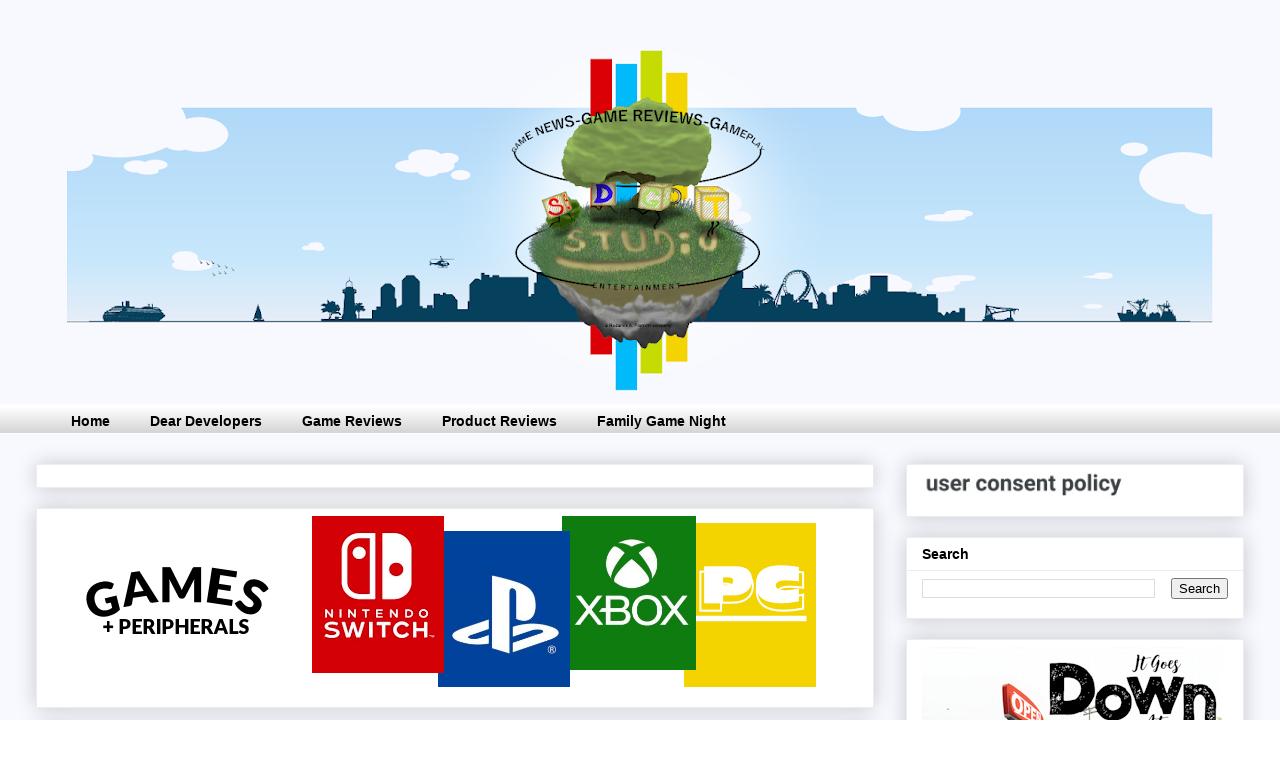

--- FILE ---
content_type: text/html; charset=UTF-8
request_url: https://sdgtent.sdgtstudio.com/2015/09/
body_size: 28266
content:
<!DOCTYPE html>
<html class='v2' dir='ltr' xmlns='http://www.w3.org/1999/xhtml' xmlns:b='http://www.google.com/2005/gml/b' xmlns:data='http://www.google.com/2005/gml/data' xmlns:expr='http://www.google.com/2005/gml/expr'>
<head>
<link href='https://www.blogger.com/static/v1/widgets/335934321-css_bundle_v2.css' rel='stylesheet' type='text/css'/>
<meta content='e133110d2d10fd5fdd65d11a0ec1e663' name='p:domain_verify'/>
<!-- c779ec07f75de0790181666d6ba6e1270aea92ca -->
<!-- Global site tag (gtag.js) - Google Analytics -->
<script async='async' src='https://www.googletagmanager.com/gtag/js?id=UA-75990902-1'></script>
<meta content='e369253f59f458d8' name='copyrighted-site-verification'/>
<script>
  window.dataLayer = window.dataLayer || [];
  function gtag(){dataLayer.push(arguments);}
  gtag('js', new Date());

  gtag('config', 'UA-75990902-1');
</script>
<meta content='width=1100' name='viewport'/>
<meta content='text/html; charset=UTF-8' http-equiv='Content-Type'/>
<meta content='blogger' name='generator'/>
<link href='https://sdgtent.sdgtstudio.com/favicon.ico' rel='icon' type='image/x-icon'/>
<link href='https://sdgtent.sdgtstudio.com/2015/09/' rel='canonical'/>
<link rel="alternate" type="application/atom+xml" title="Super Duper Gamer Team Entertainment - Atom" href="https://sdgtent.sdgtstudio.com/feeds/posts/default" />
<link rel="alternate" type="application/rss+xml" title="Super Duper Gamer Team Entertainment - RSS" href="https://sdgtent.sdgtstudio.com/feeds/posts/default?alt=rss" />
<link rel="service.post" type="application/atom+xml" title="Super Duper Gamer Team Entertainment - Atom" href="https://www.blogger.com/feeds/1886150793527170916/posts/default" />
<!--Can't find substitution for tag [blog.ieCssRetrofitLinks]-->
<meta content='SDGT Entertainment - Your source for game news, reviews, tech insights, and engaging gameplay videos. Get the latest scoop on gaming from our team.' name='description'/>
<meta content='https://sdgtent.sdgtstudio.com/2015/09/' property='og:url'/>
<meta content='Super Duper Gamer Team Entertainment' property='og:title'/>
<meta content='SDGT Entertainment - Your source for game news, reviews, tech insights, and engaging gameplay videos. Get the latest scoop on gaming from our team.' property='og:description'/>
<title>Super Duper Gamer Team Entertainment: September 2015</title>
<link href='https://sdgtent.sdgtstudio.com' rel='canonical'/>
<style id='page-skin-1' type='text/css'><!--
/*
-----------------------------------------------
Blogger Template Style
Name:     Awesome Inc.
Designer: Tina Chen
URL:      tinachen.org
----------------------------------------------- */
/* Variable definitions
====================
<Variable name="keycolor" description="Main Color" type="color" default="#ffffff"/>
<Group description="Page" selector="body">
<Variable name="body.font" description="Font" type="font"
default="normal normal 13px Arial, Tahoma, Helvetica, FreeSans, sans-serif"/>
<Variable name="body.background.color" description="Background Color" type="color" default="#000000"/>
<Variable name="body.text.color" description="Text Color" type="color" default="#ffffff"/>
</Group>
<Group description="Links" selector=".main-inner">
<Variable name="link.color" description="Link Color" type="color" default="#888888"/>
<Variable name="link.visited.color" description="Visited Color" type="color" default="#444444"/>
<Variable name="link.hover.color" description="Hover Color" type="color" default="#cccccc"/>
</Group>
<Group description="Blog Title" selector=".header h1">
<Variable name="header.font" description="Title Font" type="font"
default="normal bold 40px Arial, Tahoma, Helvetica, FreeSans, sans-serif"/>
<Variable name="header.text.color" description="Title Color" type="color" default="#000000" />
<Variable name="header.background.color" description="Header Background" type="color" default="transparent" />
</Group>
<Group description="Blog Description" selector=".header .description">
<Variable name="description.font" description="Font" type="font"
default="normal normal 14px Arial, Tahoma, Helvetica, FreeSans, sans-serif"/>
<Variable name="description.text.color" description="Text Color" type="color"
default="#000000" />
</Group>
<Group description="Tabs Text" selector=".tabs-inner .widget li a">
<Variable name="tabs.font" description="Font" type="font"
default="normal bold 14px Arial, Tahoma, Helvetica, FreeSans, sans-serif"/>
<Variable name="tabs.text.color" description="Text Color" type="color" default="#000000"/>
<Variable name="tabs.selected.text.color" description="Selected Color" type="color" default="#ffffff"/>
</Group>
<Group description="Tabs Background" selector=".tabs-outer .PageList">
<Variable name="tabs.background.color" description="Background Color" type="color" default="#141414"/>
<Variable name="tabs.selected.background.color" description="Selected Color" type="color" default="#444444"/>
<Variable name="tabs.border.color" description="Border Color" type="color" default="#ededed"/>
</Group>
<Group description="Date Header" selector=".main-inner .widget h2.date-header, .main-inner .widget h2.date-header span">
<Variable name="date.font" description="Font" type="font"
default="normal normal 14px Arial, Tahoma, Helvetica, FreeSans, sans-serif"/>
<Variable name="date.text.color" description="Text Color" type="color" default="#666666"/>
<Variable name="date.border.color" description="Border Color" type="color" default="#ededed"/>
</Group>
<Group description="Post Title" selector="h3.post-title, h4, h3.post-title a">
<Variable name="post.title.font" description="Font" type="font"
default="normal bold 22px Arial, Tahoma, Helvetica, FreeSans, sans-serif"/>
<Variable name="post.title.text.color" description="Text Color" type="color" default="#000000"/>
</Group>
<Group description="Post Background" selector=".post">
<Variable name="post.background.color" description="Background Color" type="color" default="#ffffff" />
<Variable name="post.border.color" description="Border Color" type="color" default="#ededed" />
<Variable name="post.border.bevel.color" description="Bevel Color" type="color" default="#ededed"/>
</Group>
<Group description="Gadget Title" selector="h2">
<Variable name="widget.title.font" description="Font" type="font"
default="normal bold 14px Arial, Tahoma, Helvetica, FreeSans, sans-serif"/>
<Variable name="widget.title.text.color" description="Text Color" type="color" default="#000000"/>
</Group>
<Group description="Gadget Text" selector=".sidebar .widget">
<Variable name="widget.font" description="Font" type="font"
default="normal normal 14px Arial, Tahoma, Helvetica, FreeSans, sans-serif"/>
<Variable name="widget.text.color" description="Text Color" type="color" default="#000000"/>
<Variable name="widget.alternate.text.color" description="Alternate Color" type="color" default="#666666"/>
</Group>
<Group description="Gadget Links" selector=".sidebar .widget">
<Variable name="widget.link.color" description="Link Color" type="color" default="#cc6536"/>
<Variable name="widget.link.visited.color" description="Visited Color" type="color" default="#9b8c45"/>
<Variable name="widget.link.hover.color" description="Hover Color" type="color" default="#183963"/>
</Group>
<Group description="Gadget Background" selector=".sidebar .widget">
<Variable name="widget.background.color" description="Background Color" type="color" default="#141414"/>
<Variable name="widget.border.color" description="Border Color" type="color" default="#222222"/>
<Variable name="widget.border.bevel.color" description="Bevel Color" type="color" default="#000000"/>
</Group>
<Group description="Sidebar Background" selector=".column-left-inner .column-right-inner">
<Variable name="widget.outer.background.color" description="Background Color" type="color" default="transparent" />
</Group>
<Group description="Images" selector=".main-inner">
<Variable name="image.background.color" description="Background Color" type="color" default="transparent"/>
<Variable name="image.border.color" description="Border Color" type="color" default="transparent"/>
</Group>
<Group description="Feed" selector=".blog-feeds">
<Variable name="feed.text.color" description="Text Color" type="color" default="#000000"/>
</Group>
<Group description="Feed Links" selector=".blog-feeds">
<Variable name="feed.link.color" description="Link Color" type="color" default="#cc6536"/>
<Variable name="feed.link.visited.color" description="Visited Color" type="color" default="#9b8c45"/>
<Variable name="feed.link.hover.color" description="Hover Color" type="color" default="#183963"/>
</Group>
<Group description="Pager" selector=".blog-pager">
<Variable name="pager.background.color" description="Background Color" type="color" default="#ffffff" />
</Group>
<Group description="Footer" selector=".footer-outer">
<Variable name="footer.background.color" description="Background Color" type="color" default="#ffffff" />
<Variable name="footer.text.color" description="Text Color" type="color" default="#000000" />
</Group>
<Variable name="title.shadow.spread" description="Title Shadow" type="length" default="-1px" min="-1px" max="100px"/>
<Variable name="body.background" description="Body Background" type="background"
color="#ffffff"
default="$(color) none repeat scroll top left"/>
<Variable name="body.background.gradient.cap" description="Body Gradient Cap" type="url"
default="none"/>
<Variable name="body.background.size" description="Body Background Size" type="string" default="auto"/>
<Variable name="tabs.background.gradient" description="Tabs Background Gradient" type="url"
default="none"/>
<Variable name="header.background.gradient" description="Header Background Gradient" type="url" default="none" />
<Variable name="header.padding.top" description="Header Top Padding" type="length" default="22px" min="0" max="100px"/>
<Variable name="header.margin.top" description="Header Top Margin" type="length" default="0" min="0" max="100px"/>
<Variable name="header.margin.bottom" description="Header Bottom Margin" type="length" default="0" min="0" max="100px"/>
<Variable name="widget.padding.top" description="Widget Padding Top" type="length" default="8px" min="0" max="20px"/>
<Variable name="widget.padding.side" description="Widget Padding Side" type="length" default="15px" min="0" max="100px"/>
<Variable name="widget.outer.margin.top" description="Widget Top Margin" type="length" default="0" min="0" max="100px"/>
<Variable name="widget.outer.background.gradient" description="Gradient" type="url" default="none" />
<Variable name="widget.border.radius" description="Gadget Border Radius" type="length" default="0" min="0" max="100px"/>
<Variable name="outer.shadow.spread" description="Outer Shadow Size" type="length" default="0" min="0" max="100px"/>
<Variable name="date.header.border.radius.top" description="Date Header Border Radius Top" type="length" default="0" min="0" max="100px"/>
<Variable name="date.header.position" description="Date Header Position" type="length" default="15px" min="0" max="100px"/>
<Variable name="date.space" description="Date Space" type="length" default="30px" min="0" max="100px"/>
<Variable name="date.position" description="Date Float" type="string" default="static" />
<Variable name="date.padding.bottom" description="Date Padding Bottom" type="length" default="0" min="0" max="100px"/>
<Variable name="date.border.size" description="Date Border Size" type="length" default="0" min="0" max="10px"/>
<Variable name="date.background" description="Date Background" type="background" color="transparent"
default="$(color) none no-repeat scroll top left" />
<Variable name="date.first.border.radius.top" description="Date First top radius" type="length" default="0" min="0" max="100px"/>
<Variable name="date.last.space.bottom" description="Date Last Space Bottom" type="length"
default="20px" min="0" max="100px"/>
<Variable name="date.last.border.radius.bottom" description="Date Last bottom radius" type="length" default="0" min="0" max="100px"/>
<Variable name="post.first.padding.top" description="First Post Padding Top" type="length" default="0" min="0" max="100px"/>
<Variable name="image.shadow.spread" description="Image Shadow Size" type="length" default="0" min="0" max="100px"/>
<Variable name="image.border.radius" description="Image Border Radius" type="length" default="0" min="0" max="100px"/>
<Variable name="separator.outdent" description="Separator Outdent" type="length" default="15px" min="0" max="100px"/>
<Variable name="title.separator.border.size" description="Widget Title Border Size" type="length" default="1px" min="0" max="10px"/>
<Variable name="list.separator.border.size" description="List Separator Border Size" type="length" default="1px" min="0" max="10px"/>
<Variable name="shadow.spread" description="Shadow Size" type="length" default="0" min="0" max="100px"/>
<Variable name="startSide" description="Side where text starts in blog language" type="automatic" default="left"/>
<Variable name="endSide" description="Side where text ends in blog language" type="automatic" default="right"/>
<Variable name="date.side" description="Side where date header is placed" type="string" default="right"/>
<Variable name="pager.border.radius.top" description="Pager Border Top Radius" type="length" default="0" min="0" max="100px"/>
<Variable name="pager.space.top" description="Pager Top Space" type="length" default="1em" min="0" max="20em"/>
<Variable name="footer.background.gradient" description="Background Gradient" type="url" default="none" />
<Variable name="mobile.background.size" description="Mobile Background Size" type="string"
default="auto"/>
<Variable name="mobile.background.overlay" description="Mobile Background Overlay" type="string"
default="transparent none repeat scroll top left"/>
<Variable name="mobile.button.color" description="Mobile Button Color" type="color" default="#ffffff" />
*/
/* Content
----------------------------------------------- */
body {
font: normal bold 14px Arial, Tahoma, Helvetica, FreeSans, sans-serif;
color: #000000;
background: #ffffff url(https://blogger.googleusercontent.com/img/a/AVvXsEhtjxddqGmmrLSWkSmGuXs8iZhhhjolXaUKFVxk9WgaYbtW78WxSuMEqhNTXFWaLedAtTroTXBXdsQbWBoPOqM5WvG-Cyrz6EREYscoInS8pvEaHLmbgBZRk2X8W17lV24FOjMkzxyHoVjzfbco6FujwRu_XVxrAhiNBMP2N196Rh_vi9vpDAXiametNw=s1600) repeat fixed top left;
}
html body .content-outer {
min-width: 0;
max-width: 100%;
width: 100%;
}
a:link {
text-decoration: none;
color: #cc6536;
}
a:visited {
text-decoration: none;
color: #9b8c45;
}
a:hover {
text-decoration: underline;
color: #183963;
}
.body-fauxcolumn-outer .cap-top {
position: absolute;
z-index: 1;
height: 276px;
width: 100%;
background: transparent none repeat-x scroll top left;
_background-image: none;
}
/* Columns
----------------------------------------------- */
.content-inner {
padding: 0;
}
.header-inner .section {
margin: 0 16px;
}
.tabs-inner .section {
margin: 0 16px;
}
.main-inner {
padding-top: 30px;
}
.main-inner .column-center-inner,
.main-inner .column-left-inner,
.main-inner .column-right-inner {
padding: 0 5px;
}
*+html body .main-inner .column-center-inner {
margin-top: -30px;
}
#layout .main-inner .column-center-inner {
margin-top: 0;
}
/* Header
----------------------------------------------- */
.header-outer {
margin: 0 0 0 0;
background: transparent none repeat scroll 0 0;
}
.Header h1 {
font: normal bold 40px Arial, Tahoma, Helvetica, FreeSans, sans-serif;
color: #000000;
text-shadow: 0 0 -1px #000000;
}
.Header h1 a {
color: #000000;
}
.Header .description {
font: normal bold 14px Arial, Tahoma, Helvetica, FreeSans, sans-serif;
color: #000000;
}
.header-inner .Header .titlewrapper,
.header-inner .Header .descriptionwrapper {
padding-left: 0;
padding-right: 0;
margin-bottom: 0;
}
.header-inner .Header .titlewrapper {
padding-top: 22px;
}
/* Tabs
----------------------------------------------- */
.tabs-outer {
overflow: hidden;
position: relative;
background: #ffffff url(//www.blogblog.com/1kt/awesomeinc/tabs_gradient_light.png) repeat scroll 0 0;
}
#layout .tabs-outer {
overflow: visible;
}
.tabs-cap-top, .tabs-cap-bottom {
position: absolute;
width: 100%;
border-top: 1px solid #ffffff;
}
.tabs-cap-bottom {
bottom: 0;
}
.tabs-inner .widget li a {
display: inline-block;
margin: 0;
padding: .6em 1.5em;
font: normal bold 14px Arial, Tahoma, Helvetica, FreeSans, sans-serif;
color: #ffffff;
border-top: 1px solid #ffffff;
border-bottom: 1px solid #ffffff;
border-left: 1px solid #ffffff;
height: 16px;
line-height: 16px;
}
.tabs-inner .widget li:last-child a {
border-right: 1px solid #ffffff;
}
.tabs-inner .widget li.selected a, .tabs-inner .widget li a:hover {
background: #000000 url(//www.blogblog.com/1kt/awesomeinc/tabs_gradient_light.png) repeat-x scroll 0 -100px;
color: #ffffff;
}
/* Headings
----------------------------------------------- */
h2 {
font: normal bold 14px Arial, Tahoma, Helvetica, FreeSans, sans-serif;
color: #000000;
}
/* Widgets
----------------------------------------------- */
.main-inner .section {
margin: 0 27px;
padding: 0;
}
.main-inner .column-left-outer,
.main-inner .column-right-outer {
margin-top: 0;
}
#layout .main-inner .column-left-outer,
#layout .main-inner .column-right-outer {
margin-top: 0;
}
.main-inner .column-left-inner,
.main-inner .column-right-inner {
background: transparent none repeat 0 0;
-moz-box-shadow: 0 0 0 rgba(0, 0, 0, .2);
-webkit-box-shadow: 0 0 0 rgba(0, 0, 0, .2);
-goog-ms-box-shadow: 0 0 0 rgba(0, 0, 0, .2);
box-shadow: 0 0 0 rgba(0, 0, 0, .2);
-moz-border-radius: 0;
-webkit-border-radius: 0;
-goog-ms-border-radius: 0;
border-radius: 0;
}
#layout .main-inner .column-left-inner,
#layout .main-inner .column-right-inner {
margin-top: 0;
}
.sidebar .widget {
font: normal normal 14px Arial, Tahoma, Helvetica, FreeSans, sans-serif;
color: #000000;
}
.sidebar .widget a:link {
color: #183963;
}
.sidebar .widget a:visited {
color: #000000;
}
.sidebar .widget a:hover {
color: #183963;
}
.sidebar .widget h2 {
text-shadow: 0 0 -1px #000000;
}
.main-inner .widget {
background-color: #ffffff;
border: 1px solid #ededed;
padding: 0 15px 15px;
margin: 20px -16px;
-moz-box-shadow: 0 0 20px rgba(0, 0, 0, .2);
-webkit-box-shadow: 0 0 20px rgba(0, 0, 0, .2);
-goog-ms-box-shadow: 0 0 20px rgba(0, 0, 0, .2);
box-shadow: 0 0 20px rgba(0, 0, 0, .2);
-moz-border-radius: 0;
-webkit-border-radius: 0;
-goog-ms-border-radius: 0;
border-radius: 0;
}
.main-inner .widget h2 {
margin: 0 -15px;
padding: .6em 15px .5em;
border-bottom: 1px solid transparent;
}
.footer-inner .widget h2 {
padding: 0 0 .4em;
border-bottom: 1px solid transparent;
}
.main-inner .widget h2 + div, .footer-inner .widget h2 + div {
border-top: 1px solid #ededed;
padding-top: 8px;
}
.main-inner .widget .widget-content {
margin: 0 -15px;
padding: 7px 15px 0;
}
.main-inner .widget ul, .main-inner .widget #ArchiveList ul.flat {
margin: -8px -15px 0;
padding: 0;
list-style: none;
}
.main-inner .widget #ArchiveList {
margin: -8px 0 0;
}
.main-inner .widget ul li, .main-inner .widget #ArchiveList ul.flat li {
padding: .5em 15px;
text-indent: 0;
color: #656565;
border-top: 1px solid #ededed;
border-bottom: 1px solid transparent;
}
.main-inner .widget #ArchiveList ul li {
padding-top: .25em;
padding-bottom: .25em;
}
.main-inner .widget ul li:first-child, .main-inner .widget #ArchiveList ul.flat li:first-child {
border-top: none;
}
.main-inner .widget ul li:last-child, .main-inner .widget #ArchiveList ul.flat li:last-child {
border-bottom: none;
}
.post-body {
position: relative;
}
.main-inner .widget .post-body ul {
padding: 0 2.5em;
margin: .5em 0;
list-style: disc;
}
.main-inner .widget .post-body ul li {
padding: 0.25em 0;
margin-bottom: .25em;
color: #000000;
border: none;
}
.footer-inner .widget ul {
padding: 0;
list-style: none;
}
.widget .zippy {
color: #656565;
}
/* Posts
----------------------------------------------- */
body .main-inner .Blog {
padding: 0;
margin-bottom: 1em;
background-color: transparent;
border: none;
-moz-box-shadow: 0 0 0 rgba(0, 0, 0, 0);
-webkit-box-shadow: 0 0 0 rgba(0, 0, 0, 0);
-goog-ms-box-shadow: 0 0 0 rgba(0, 0, 0, 0);
box-shadow: 0 0 0 rgba(0, 0, 0, 0);
}
.main-inner .section:last-child .Blog:last-child {
padding: 0;
margin-bottom: 1em;
}
.main-inner .widget h2.date-header {
margin: 0 -15px 1px;
padding: 0 0 0 0;
font: normal normal 14px Arial, Tahoma, Helvetica, FreeSans, sans-serif;
color: #424242;
background: transparent none no-repeat scroll top left;
border-top: 0 solid #e1e1e1;
border-bottom: 1px solid transparent;
-moz-border-radius-topleft: 0;
-moz-border-radius-topright: 0;
-webkit-border-top-left-radius: 0;
-webkit-border-top-right-radius: 0;
border-top-left-radius: 0;
border-top-right-radius: 0;
position: static;
bottom: 100%;
right: 15px;
text-shadow: 0 0 -1px #000000;
}
.main-inner .widget h2.date-header span {
font: normal normal 14px Arial, Tahoma, Helvetica, FreeSans, sans-serif;
display: block;
padding: .5em 15px;
border-left: 0 solid #e1e1e1;
border-right: 0 solid #e1e1e1;
}
.date-outer {
position: relative;
margin: 30px 0 20px;
padding: 0 15px;
background-color: #ffffff;
border: 1px solid transparent;
-moz-box-shadow: 0 0 20px rgba(0, 0, 0, .2);
-webkit-box-shadow: 0 0 20px rgba(0, 0, 0, .2);
-goog-ms-box-shadow: 0 0 20px rgba(0, 0, 0, .2);
box-shadow: 0 0 20px rgba(0, 0, 0, .2);
-moz-border-radius: 0;
-webkit-border-radius: 0;
-goog-ms-border-radius: 0;
border-radius: 0;
}
.date-outer:first-child {
margin-top: 0;
}
.date-outer:last-child {
margin-bottom: 20px;
-moz-border-radius-bottomleft: 0;
-moz-border-radius-bottomright: 0;
-webkit-border-bottom-left-radius: 0;
-webkit-border-bottom-right-radius: 0;
-goog-ms-border-bottom-left-radius: 0;
-goog-ms-border-bottom-right-radius: 0;
border-bottom-left-radius: 0;
border-bottom-right-radius: 0;
}
.date-posts {
margin: 0 -15px;
padding: 0 15px;
clear: both;
}
.post-outer, .inline-ad {
border-top: 1px solid transparent;
margin: 0 -15px;
padding: 15px 15px;
}
.post-outer {
padding-bottom: 10px;
}
.post-outer:first-child {
padding-top: 0;
border-top: none;
}
.post-outer:last-child, .inline-ad:last-child {
border-bottom: none;
}
.post-body {
position: relative;
}
.post-body img {
padding: 8px;
background: transparent;
border: 1px solid transparent;
-moz-box-shadow: 0 0 0 rgba(0, 0, 0, .2);
-webkit-box-shadow: 0 0 0 rgba(0, 0, 0, .2);
box-shadow: 0 0 0 rgba(0, 0, 0, .2);
-moz-border-radius: 0;
-webkit-border-radius: 0;
border-radius: 0;
}
h3.post-title, h4 {
font: normal bold 22px Arial, Tahoma, Helvetica, FreeSans, sans-serif;
color: #000000;
}
h3.post-title a {
font: normal bold 22px Arial, Tahoma, Helvetica, FreeSans, sans-serif;
color: #000000;
}
h3.post-title a:hover {
color: #183963;
text-decoration: underline;
}
.post-header {
margin: 0 0 1em;
}
.post-body {
line-height: 1.4;
}
.post-outer h2 {
color: #000000;
}
.post-footer {
margin: 1.5em 0 0;
}
#blog-pager {
padding: 15px;
font-size: 120%;
background-color: #ffffff;
border: 1px solid #ededed;
-moz-box-shadow: 0 0 20px rgba(0, 0, 0, .2);
-webkit-box-shadow: 0 0 20px rgba(0, 0, 0, .2);
-goog-ms-box-shadow: 0 0 20px rgba(0, 0, 0, .2);
box-shadow: 0 0 20px rgba(0, 0, 0, .2);
-moz-border-radius: 0;
-webkit-border-radius: 0;
-goog-ms-border-radius: 0;
border-radius: 0;
-moz-border-radius-topleft: 0;
-moz-border-radius-topright: 0;
-webkit-border-top-left-radius: 0;
-webkit-border-top-right-radius: 0;
-goog-ms-border-top-left-radius: 0;
-goog-ms-border-top-right-radius: 0;
border-top-left-radius: 0;
border-top-right-radius-topright: 0;
margin-top: 1em;
}
.blog-feeds, .post-feeds {
margin: 1em 0;
text-align: center;
color: #000000;
}
.blog-feeds a, .post-feeds a {
color: #183963;
}
.blog-feeds a:visited, .post-feeds a:visited {
color: #000000;
}
.blog-feeds a:hover, .post-feeds a:hover {
color: #183963;
}
.post-outer .comments {
margin-top: 2em;
}
/* Comments
----------------------------------------------- */
.comments .comments-content .icon.blog-author {
background-repeat: no-repeat;
background-image: url([data-uri]);
}
.comments .comments-content .loadmore a {
border-top: 1px solid #ffffff;
border-bottom: 1px solid #ffffff;
}
.comments .continue {
border-top: 2px solid #ffffff;
}
/* Footer
----------------------------------------------- */
.footer-outer {
margin: -20px 0 -1px;
padding: 20px 0 0;
color: #000000;
overflow: hidden;
}
.footer-fauxborder-left {
border-top: 1px solid #ededed;
background: #ffffff none repeat scroll 0 0;
-moz-box-shadow: 0 0 20px rgba(0, 0, 0, .2);
-webkit-box-shadow: 0 0 20px rgba(0, 0, 0, .2);
-goog-ms-box-shadow: 0 0 20px rgba(0, 0, 0, .2);
box-shadow: 0 0 20px rgba(0, 0, 0, .2);
margin: 0 -20px;
}
/* Mobile
----------------------------------------------- */
body.mobile {
background-size: auto;
}
.mobile .body-fauxcolumn-outer {
background: transparent none repeat scroll top left;
}
*+html body.mobile .main-inner .column-center-inner {
margin-top: 0;
}
.mobile .main-inner .widget {
padding: 0 0 15px;
}
.mobile .main-inner .widget h2 + div,
.mobile .footer-inner .widget h2 + div {
border-top: none;
padding-top: 0;
}
.mobile .footer-inner .widget h2 {
padding: 0.5em 0;
border-bottom: none;
}
.mobile .main-inner .widget .widget-content {
margin: 0;
padding: 7px 0 0;
}
.mobile .main-inner .widget ul,
.mobile .main-inner .widget #ArchiveList ul.flat {
margin: 0 -15px 0;
}
.mobile .main-inner .widget h2.date-header {
right: 0;
}
.mobile .date-header span {
padding: 0.4em 0;
}
.mobile .date-outer:first-child {
margin-bottom: 0;
border: 1px solid transparent;
-moz-border-radius-topleft: 0;
-moz-border-radius-topright: 0;
-webkit-border-top-left-radius: 0;
-webkit-border-top-right-radius: 0;
-goog-ms-border-top-left-radius: 0;
-goog-ms-border-top-right-radius: 0;
border-top-left-radius: 0;
border-top-right-radius: 0;
}
.mobile .date-outer {
border-color: transparent;
border-width: 0 1px 1px;
}
.mobile .date-outer:last-child {
margin-bottom: 0;
}
.mobile .main-inner {
padding: 0;
}
.mobile .header-inner .section {
margin: 0;
}
.mobile .post-outer, .mobile .inline-ad {
padding: 5px 0;
}
.mobile .tabs-inner .section {
margin: 0 10px;
}
.mobile .main-inner .widget h2 {
margin: 0;
padding: 0;
}
.mobile .main-inner .widget h2.date-header span {
padding: 0;
}
.mobile .main-inner .widget .widget-content {
margin: 0;
padding: 7px 0 0;
}
.mobile #blog-pager {
border: 1px solid transparent;
background: #ffffff none repeat scroll 0 0;
}
.mobile .main-inner .column-left-inner,
.mobile .main-inner .column-right-inner {
background: transparent none repeat 0 0;
-moz-box-shadow: none;
-webkit-box-shadow: none;
-goog-ms-box-shadow: none;
box-shadow: none;
}
.mobile .date-posts {
margin: 0;
padding: 0;
}
.mobile .footer-fauxborder-left {
margin: 0;
border-top: inherit;
}
.mobile .main-inner .section:last-child .Blog:last-child {
margin-bottom: 0;
}
.mobile-index-contents {
color: #000000;
}
.mobile .mobile-link-button {
background: #cc6536 url(//www.blogblog.com/1kt/awesomeinc/tabs_gradient_light.png) repeat scroll 0 0;
}
.mobile-link-button a:link, .mobile-link-button a:visited {
color: #151313;
}
.mobile .tabs-inner .PageList .widget-content {
background: transparent;
border-top: 1px solid;
border-color: #ffffff;
color: #ffffff;
}
.mobile .tabs-inner .PageList .widget-content .pagelist-arrow {
border-left: 1px solid #ffffff;
}

--></style>
<style id='template-skin-1' type='text/css'><!--
body {
min-width: 1240px;
}
.content-outer, .content-fauxcolumn-outer, .region-inner {
min-width: 1240px;
max-width: 1240px;
_width: 1240px;
}
.main-inner .columns {
padding-left: 0;
padding-right: 370px;
}
.main-inner .fauxcolumn-center-outer {
left: 0;
right: 370px;
/* IE6 does not respect left and right together */
_width: expression(this.parentNode.offsetWidth -
parseInt("0") -
parseInt("370px") + 'px');
}
.main-inner .fauxcolumn-left-outer {
width: 0;
}
.main-inner .fauxcolumn-right-outer {
width: 370px;
}
.main-inner .column-left-outer {
width: 0;
right: 100%;
margin-left: -0;
}
.main-inner .column-right-outer {
width: 370px;
margin-right: -370px;
}
#layout {
min-width: 0;
}
#layout .content-outer {
min-width: 0;
width: 800px;
}
#layout .region-inner {
min-width: 0;
width: auto;
}
--></style>
<script type='text/javascript'>
        (function(i,s,o,g,r,a,m){i['GoogleAnalyticsObject']=r;i[r]=i[r]||function(){
        (i[r].q=i[r].q||[]).push(arguments)},i[r].l=1*new Date();a=s.createElement(o),
        m=s.getElementsByTagName(o)[0];a.async=1;a.src=g;m.parentNode.insertBefore(a,m)
        })(window,document,'script','https://www.google-analytics.com/analytics.js','ga');
        ga('create', 'UA-75990902-1', 'auto', 'blogger');
        ga('blogger.send', 'pageview');
      </script>
<meta content='62f28d6b180553224b09055fc641d849' name='p:domain_verify'/>
<script type='text/javascript'>
  var vglnk = {key: '98cf8da8ba4a86d79a75c30a36a5b8a4'};
  (function(d, t) {
    var s = d.createElement(t);
    s.type = 'text/javascript';
    s.async = true;
    s.src = 'https://cdn.viglink.com/api/vglnk.js'; // Uncommented the script source
    var r = d.getElementsByTagName(t)[0];
    r.parentNode.insertBefore(s, r);
  }(document, 'script'));
</script>
<script>
var clickRankAi = document.createElement("script");
clickRankAi.src = "https://js.clickrank.ai/seo/c41cd839-82b3-49a9-b287-960091a09511/script?" + new Date().getTime();
clickRankAi.async = true;
document.head.appendChild(clickRankAi);
</script>
<link href='https://www.blogger.com/dyn-css/authorization.css?targetBlogID=1886150793527170916&amp;zx=de72afec-d43f-4fee-b037-a0ad080df362' media='none' onload='if(media!=&#39;all&#39;)media=&#39;all&#39;' rel='stylesheet'/><noscript><link href='https://www.blogger.com/dyn-css/authorization.css?targetBlogID=1886150793527170916&amp;zx=de72afec-d43f-4fee-b037-a0ad080df362' rel='stylesheet'/></noscript>
<meta name='google-adsense-platform-account' content='ca-host-pub-1556223355139109'/>
<meta name='google-adsense-platform-domain' content='blogspot.com'/>

<script async src="https://pagead2.googlesyndication.com/pagead/js/adsbygoogle.js?client=ca-pub-9413802359403377&host=ca-host-pub-1556223355139109" crossorigin="anonymous"></script>

<!-- data-ad-client=ca-pub-9413802359403377 -->

<link rel="stylesheet" href="https://fonts.googleapis.com/css2?display=swap&family=Pacifico"></head>
<body class='loading'>
<div class='navbar no-items section' id='navbar' name='Navbar'>
</div>
<div class='body-fauxcolumns'>
<div class='fauxcolumn-outer body-fauxcolumn-outer'>
<div class='cap-top'>
<div class='cap-left'></div>
<div class='cap-right'></div>
</div>
<div class='fauxborder-left'>
<div class='fauxborder-right'></div>
<div class='fauxcolumn-inner'>
</div>
</div>
<div class='cap-bottom'>
<div class='cap-left'></div>
<div class='cap-right'></div>
</div>
</div>
</div>
<div class='content'>
<div class='content-fauxcolumns'>
<div class='fauxcolumn-outer content-fauxcolumn-outer'>
<div class='cap-top'>
<div class='cap-left'></div>
<div class='cap-right'></div>
</div>
<div class='fauxborder-left'>
<div class='fauxborder-right'></div>
<div class='fauxcolumn-inner'>
</div>
</div>
<div class='cap-bottom'>
<div class='cap-left'></div>
<div class='cap-right'></div>
</div>
</div>
</div>
<div class='content-outer'>
<div class='content-cap-top cap-top'>
<div class='cap-left'></div>
<div class='cap-right'></div>
</div>
<div class='fauxborder-left content-fauxborder-left'>
<div class='fauxborder-right content-fauxborder-right'></div>
<div class='content-inner'>
<header>
<div class='header-outer'>
<div class='header-cap-top cap-top'>
<div class='cap-left'></div>
<div class='cap-right'></div>
</div>
<div class='fauxborder-left header-fauxborder-left'>
<div class='fauxborder-right header-fauxborder-right'></div>
<div class='region-inner header-inner'>
<div class='header section' id='header' name='Header'><div class='widget Header' data-version='1' id='Header1'>
<div id='header-inner'>
<a href='https://sdgtent.sdgtstudio.com/' style='display: block'>
<img alt='Super Duper Gamer Team Entertainment' height='374px; ' id='Header1_headerimg' src='https://blogger.googleusercontent.com/img/a/AVvXsEjU1GpmHNgWzaICjfh51J3kpirfUuVlArkj-YuumYHapQhZ9I52KkxNVQsg4Z6yKjQP7SVtbRHgPloBNq2WwKNrAPA-rnN6vb80x1AlEu9jfzDyKiDU9U3v2z_Ovdn9wZaLPIt_aP8C74_xIbMRK2HekADcrNH7ep4CBFCrc0G4g_YgcXOD2nUXkI-cmw=s1208' style='display: block' width='1208px; '/>
</a>
</div>
</div></div>
</div>
</div>
<div class='header-cap-bottom cap-bottom'>
<div class='cap-left'></div>
<div class='cap-right'></div>
</div>
</div>
</header>
<div class='tabs-outer'>
<div class='tabs-cap-top cap-top'>
<div class='cap-left'></div>
<div class='cap-right'></div>
</div>
<div class='fauxborder-left tabs-fauxborder-left'>
<div class='fauxborder-right tabs-fauxborder-right'></div>
<div class='region-inner tabs-inner'>
<div class='tabs section' id='crosscol' name='Cross-Column'><div class='widget HTML' data-version='1' id='HTML1'>
<div class='widget-content'>
<style>
* {
  box-sizing: border-box;
}

/* Style the body */
body {
  font-family: Arial, Helvetica, sans-serif;
  margin: 0;

}

/* Increase the font size of the heading */
.header h1 {
  font-size: 40px;
}

/* Style the top navigation bar */
.navbar {
  overflow: hidden;
  background-color: transparent;
}

/* Style the navigation bar links */
.navbar a {
  float: left;
  display: block;
  color: black;
  text-align: center;
  padding: 8px 20px;
  text-decoration: none;
}

/* Right-aligned link */
.navbar a.right {
  float: right;
}

/* Change color on hover */
.navbar a:hover {
  background-color: #ddd;
  color: black;
}

/* Column container */
.row {  
  display: -ms-flexbox; /* IE10 */
  display: flex;
  -ms-flex-wrap: wrap; /* IE10 */
  flex-wrap: wrap;
}

/* Create two unequal columns that sits next to each other */
/* Sidebar/left column */
.side {
  -ms-flex: 30%; /* IE10 */
  flex: 30%;
  background-color: transparent;
  padding: 20px;
}

/* Main column */
.main {   
  -ms-flex: 70%; /* IE10 */
  flex: 70%;
  background-color: transparent;
  padding: 20px;
}

/* Fake image, just for this example */
.fakeimg {
  background-color: transparent;
  width: 100%;
  padding: 20px;

}

/* Responsive layout - when the screen is less than 700px wide, make the two columns stack on top of each other instead of next to each other */
@media screen and (max-width: 700px) {
  .row {   
    flex-direction: column;
  }
}

/* Responsive layout - when the screen is less than 400px wide, make the navigation links stack on top of each other instead of next to each other */
@media screen and (max-width: 400px) {
  .navbar a {
    float: none;
    width: 100%;
  }
}
</style>



<div class="navbar">
  <a href="https://sdgtent.sdgtstudio.com/">Home</a>
  <a href="https://sdgtent.sdgtstudio.com/search/label/Dear%20Developers">Dear Developers</a>
  <a href="https://sdgtent.sdgtstudio.com/search/label/Game%20Reviews">Game Reviews</a>
  <a href="https://sdgtent.sdgtstudio.com/search/label/Product%20review">Product Reviews</a>
  <a href="https://sdgtent.sdgtstudio.com/search/label/Family%20Game%20Night">Family Game Night</a>

</div>
</div>
<div class='clear'></div>
</div></div>
<div class='tabs no-items section' id='crosscol-overflow' name='Cross-Column 2'></div>
</div>
</div>
<div class='tabs-cap-bottom cap-bottom'>
<div class='cap-left'></div>
<div class='cap-right'></div>
</div>
</div>
<div class='main-outer'>
<div class='main-cap-top cap-top'>
<div class='cap-left'></div>
<div class='cap-right'></div>
</div>
<div class='fauxborder-left main-fauxborder-left'>
<div class='fauxborder-right main-fauxborder-right'></div>
<div class='region-inner main-inner'>
<div class='columns fauxcolumns'>
<div class='fauxcolumn-outer fauxcolumn-center-outer'>
<div class='cap-top'>
<div class='cap-left'></div>
<div class='cap-right'></div>
</div>
<div class='fauxborder-left'>
<div class='fauxborder-right'></div>
<div class='fauxcolumn-inner'>
</div>
</div>
<div class='cap-bottom'>
<div class='cap-left'></div>
<div class='cap-right'></div>
</div>
</div>
<div class='fauxcolumn-outer fauxcolumn-left-outer'>
<div class='cap-top'>
<div class='cap-left'></div>
<div class='cap-right'></div>
</div>
<div class='fauxborder-left'>
<div class='fauxborder-right'></div>
<div class='fauxcolumn-inner'>
</div>
</div>
<div class='cap-bottom'>
<div class='cap-left'></div>
<div class='cap-right'></div>
</div>
</div>
<div class='fauxcolumn-outer fauxcolumn-right-outer'>
<div class='cap-top'>
<div class='cap-left'></div>
<div class='cap-right'></div>
</div>
<div class='fauxborder-left'>
<div class='fauxborder-right'></div>
<div class='fauxcolumn-inner'>
</div>
</div>
<div class='cap-bottom'>
<div class='cap-left'></div>
<div class='cap-right'></div>
</div>
</div>
<!-- corrects IE6 width calculation -->
<div class='columns-inner'>
<div class='column-center-outer'>
<div class='column-center-inner'>
<div class='main section' id='main' name='Main'><div class='widget HTML' data-version='1' id='HTML2'>
<div class='widget-content'>
<div class="sovrn-commerce-ai-shopping-gallery" data-shopping-gallery-config='{"button":{"innerText":"Buy Now"}}'></div>
</div>
<div class='clear'></div>
</div><div class='widget Image' data-version='1' id='Image2'>
<div class='widget-content'>
<a href='https://sovrn.co/19pb1lw'>
<img alt='' height='171' id='Image2_img' src='https://blogger.googleusercontent.com/img/a/AVvXsEgU2Ox6wnXc1rAmGPnk3MfG21OT33OtaskaCrhZWFWNjPhOhuPWrRGmAJSIFBsb4QiBznjqJNMwqk7eOpzBpAoIUqR3myfsQs0jZcuKmZ1-t-ZJE8nRZURfncPIi0hWhb8rsZFNAJu7WRNwSCxx3Jd24syQlahaoWVGnTl-zNkxss7Hh6Q0xqNMVNjqg4Z_=s795' width='795'/>
</a>
<br/>
</div>
<div class='clear'></div>
</div><div class='widget Blog' data-version='1' id='Blog1'>
<div class='blog-posts hfeed'>

          <div class="date-outer">
        

          <div class="date-posts">
        
<div class='post-outer'>
<div class='post hentry uncustomized-post-template' itemprop='blogPost' itemscope='itemscope' itemtype='http://schema.org/BlogPosting'>
<meta content='https://blogger.googleusercontent.com/img/b/R29vZ2xl/AVvXsEjEDZNC9Nq1Xs1IT-xdM-6cecTmf2rOuxw8FGLU7Qt7MnDoTGfcfJzToumSKUzdwlHMwERdoz_2Ens2uDhSFkEbe79UY5gYGq-fj9mTyAcMMz0uBZQRj5piIdk1ui2Qy2vT5jr5qKj-7mH8/s640/Poker+Night+2+Reviewed.jpg' itemprop='image_url'/>
<meta content='1886150793527170916' itemprop='blogId'/>
<meta content='7433960913173282469' itemprop='postId'/>
<a name='7433960913173282469'></a>
<h3 class='post-title entry-title' itemprop='name'>
<a href='https://sdgtent.sdgtstudio.com/2015/09/poker-night-2-reviewed.html'>Poker Night 2... reviewed!</a>
</h3>
<div class='post-header'>
<div class='post-header-line-1'></div>
</div>
<div class='post-body entry-content' id='post-body-7433960913173282469' itemprop='articleBody'>
<div class="separator" style="clear: both; text-align: center;">
<a href="http://amzn.to/1Kh9Bta" target="_blank"><img alt="http://amzn.to/1Kh9Bta" border="0" height="334" src="https://blogger.googleusercontent.com/img/b/R29vZ2xl/AVvXsEjEDZNC9Nq1Xs1IT-xdM-6cecTmf2rOuxw8FGLU7Qt7MnDoTGfcfJzToumSKUzdwlHMwERdoz_2Ens2uDhSFkEbe79UY5gYGq-fj9mTyAcMMz0uBZQRj5piIdk1ui2Qy2vT5jr5qKj-7mH8/s640/Poker+Night+2+Reviewed.jpg" width="640" /></a></div>
<br />
<br />
<div class="MsoNormal" style="margin: 0in 0in 10pt;">
<span style="font-family: &quot;calibri&quot;;">This game is great for&#8230; a non-multiplayer Poker experience.</span></div>
<div class="MsoNormal" style="margin: 0in 0in 10pt;">
<span style="font-family: &quot;calibri&quot;;"><a href="http://amzn.to/1Kh9Bta" target="_blank">Poker Night 2</a> delivers a&#8230; (hmmm) neat NPC experience for
poker fans, people simply learning how to play (for whatever reason), or
seeking DLC for other games.</span></div>
<div class="MsoNormal" style="margin: 0in 0in 10pt;">
<span style="font-family: &quot;calibri&quot;;">You get to enjoy the company of Borderland&#8217;s Claptrap, Sam (&amp;
Max) from&#8230; Sam &amp; Max, Brock Samson from The Venture Bros, and&#8230; Ash Williams
from <a href="http://amzn.to/1gswjDR" target="_blank">Army of Darkness</a> as fellow players (without overlooking the dealer, aka GlaDOS
the robot from <a href="http://amzn.to/1UXyhiv" target="_blank">Portal</a>).</span></div>
<div class="MsoNormal" style="margin: 0in 0in 10pt;">
<a href="https://blogger.googleusercontent.com/img/b/R29vZ2xl/AVvXsEg4jR1d9etUlRgoDaL8E-QAoDV5HYjpFyRlXRqqznMolIewPyCYzCTQXoDdW2rxRgBm5OO08IrJRaVdYbMDw9GM-yru-LjEI02ZOTFna42L0hl3w4obWfomggwtDJ7ZmulfJRQW4HpvGJdD/s1600/Poker+Night+unlocks.jpg" imageanchor="1" style="clear: right; float: right; margin-bottom: 1em; margin-left: 1em;"><img border="0" height="320" src="https://blogger.googleusercontent.com/img/b/R29vZ2xl/AVvXsEg4jR1d9etUlRgoDaL8E-QAoDV5HYjpFyRlXRqqznMolIewPyCYzCTQXoDdW2rxRgBm5OO08IrJRaVdYbMDw9GM-yru-LjEI02ZOTFna42L0hl3w4obWfomggwtDJ7ZmulfJRQW4HpvGJdD/s320/Poker+Night+unlocks.jpg" width="230" /></a><span style="font-family: &quot;calibri&quot;;">You get to earn different chip, card, and table designs&#8230; in
addition to the DLC for <a href="http://amzn.to/1QiP74F" target="_blank">Borderlands 2</a> and Team Fortress 2, which help stand out
in those games (so if you don&#8217;t like looking like the standard characters in
the game, you have more options thanks to this game).</span></div>
<div class="MsoNormal" style="margin: 0in 0in 10pt;">
<span style="font-family: &quot;calibri&quot;;">Poker is poker, there isn&#8217;t much to explain beyond what the
game already lays out in the &#8220;How to Play&#8221;, but I really like the way the NPC&#8217;s
interact according to the hands played and stories discussed (they aren&#8217;t just
sitting there lifeless during games, their personalities are on the table just as much as
the cards and chips). </span></div>
<div class="MsoNormal" style="margin: 0in 0in 10pt;">
<span style="font-family: &quot;calibri&quot;;">The bounties add another element that can be appreciated
also, and you get various objectives that&nbsp;include winning showdowns between multiple players, and so forth. So you aren't just playing standard poker (even though you're playing poker)... because it then becomes objective based poker that goes beyond winning&nbsp;hands (if you wish to play that game. Get it? Okay, now that I've added some cheese to this review... I'll get back to it).&nbsp;</span></div>
<div class="MsoNormal" style="margin: 0in 0in 10pt;">
<span style="font-family: &quot;calibri&quot;;">Speaking of winning, I won&#8217;t even tell you what this means, but when you &#8220;unlock&#8221; and select
3 of a kind&#8230; something will happen.</span></div>
<div class="MsoNormal" style="margin: 0in 0in 10pt;">
<a href="https://blogger.googleusercontent.com/img/b/R29vZ2xl/AVvXsEjzsah1RAv_96jnU2rAnmS3hT7YrPozY1bRrqC9KikbbJ4DzKZf_RF-PS7rPfVHgaNAgN0km663NamkrVc609EgODPYc4AQJGon1G6qCufFjHsyuPnk4KN_yvpFUpZQoJgDAR_D8ewD2XW5/s1600/Poker+Night+2+Screenshot.jpg" imageanchor="1" style="clear: right; float: right; margin-bottom: 1em; margin-left: 1em;"><img border="0" height="179" src="https://blogger.googleusercontent.com/img/b/R29vZ2xl/AVvXsEjzsah1RAv_96jnU2rAnmS3hT7YrPozY1bRrqC9KikbbJ4DzKZf_RF-PS7rPfVHgaNAgN0km663NamkrVc609EgODPYc4AQJGon1G6qCufFjHsyuPnk4KN_yvpFUpZQoJgDAR_D8ewD2XW5/s320/Poker+Night+2+Screenshot.jpg" width="320" /></a><span style="font-family: &quot;calibri&quot;;">Overall, for the price of $4.99&#8230; it&#8217;s pretty good because
you have this chill poker experience for the days (or nights) you want to just
kick back and play something that doesn&#8217;t require fast reactions, and if you
have Borderlands 2 and/or Team Fortress 2... the DLC is good reason alone to give this game a shot if you're cool with&nbsp;a stand-alone poker experience. This game has been out for a while,
and of course I have a few concepts that come to mind with this game that would
be great for updates or&#8230; a new Poker Night 3.</span></div>
<div class="MsoNormal" style="margin: 0in 0in 10pt;">
<span style="font-family: &quot;calibri&quot;;">Since were no strangers to contacting game developers&#8230; this
too shall pass. :p</span></div>
<div class="MsoNormal" style="margin: 0in 0in 10pt;">
<span style="font-family: &quot;calibri&quot;;">Overall the game does what it does&#8230; well, visually nothing is
expected (from me with a poker game), but&#8230; they made it happen anyway (because it is a poker game that lacks the multiplayer experience). This is in addition to the comedy,
and actually taking the time to explain what poker actually is because&#8230; it
makes sense to actually be able to play the game if you&#8217;re trying to enjoy it
(I think it&#8217;s a great tool to teach future pros how to play&#8230; in a way that&#8217;s
not drop dead boring).</span></div>
<br />
<div class="MsoNormal" style="margin: 0in 0in 10pt;">
<span style="font-family: &quot;calibri&quot;;"><strong>Fun factor: 4</strong></span></div>
<div class="MsoNormal" style="margin: 0in 0in 10pt;">
<span style="font-family: &quot;calibri&quot;;"><strong>Visually: 5</strong></span></div>
<div class="MsoNormal" style="margin: 0in 0in 10pt;">
<span style="font-family: &quot;calibri&quot;;"><strong>Replay value: 5</strong></span></div>
<div class="MsoNormal" style="margin: 0in 0in 10pt;">
<span style="font-family: &quot;calibri&quot;;"><strong>Price: 5</strong></span></div>
<div class="MsoNormal" style="margin: 0in 0in 10pt;">
<span style="font-family: &quot;calibri&quot;;"><strong>4.75 / 5 Cool Points</strong></span></div>
<div style='clear: both;'></div>
</div>
<div class='post-footer'>
<div class='post-footer-line post-footer-line-1'>
<span class='post-author vcard'>
</span>
<span class='post-timestamp'>
</span>
<span class='post-comment-link'>
</span>
<span class='post-icons'>
</span>
<div class='post-share-buttons goog-inline-block'>
<a class='goog-inline-block share-button sb-email' href='https://www.blogger.com/share-post.g?blogID=1886150793527170916&postID=7433960913173282469&target=email' target='_blank' title='Email This'><span class='share-button-link-text'>Email This</span></a><a class='goog-inline-block share-button sb-blog' href='https://www.blogger.com/share-post.g?blogID=1886150793527170916&postID=7433960913173282469&target=blog' onclick='window.open(this.href, "_blank", "height=270,width=475"); return false;' target='_blank' title='BlogThis!'><span class='share-button-link-text'>BlogThis!</span></a><a class='goog-inline-block share-button sb-twitter' href='https://www.blogger.com/share-post.g?blogID=1886150793527170916&postID=7433960913173282469&target=twitter' target='_blank' title='Share to X'><span class='share-button-link-text'>Share to X</span></a><a class='goog-inline-block share-button sb-facebook' href='https://www.blogger.com/share-post.g?blogID=1886150793527170916&postID=7433960913173282469&target=facebook' onclick='window.open(this.href, "_blank", "height=430,width=640"); return false;' target='_blank' title='Share to Facebook'><span class='share-button-link-text'>Share to Facebook</span></a><a class='goog-inline-block share-button sb-pinterest' href='https://www.blogger.com/share-post.g?blogID=1886150793527170916&postID=7433960913173282469&target=pinterest' target='_blank' title='Share to Pinterest'><span class='share-button-link-text'>Share to Pinterest</span></a>
</div>
</div>
<div class='post-footer-line post-footer-line-2'>
<span class='post-labels'>
Labels:
<a href='https://sdgtent.sdgtstudio.com/search/label/Army%20Of%20Darkness' rel='tag'>Army Of Darkness</a>,
<a href='https://sdgtent.sdgtstudio.com/search/label/Borderlands%202' rel='tag'>Borderlands 2</a>,
<a href='https://sdgtent.sdgtstudio.com/search/label/Game%20Review' rel='tag'>Game Review</a>,
<a href='https://sdgtent.sdgtstudio.com/search/label/Game%20Reviews' rel='tag'>Game Reviews</a>,
<a href='https://sdgtent.sdgtstudio.com/search/label/PC%20Gaming' rel='tag'>PC Gaming</a>,
<a href='https://sdgtent.sdgtstudio.com/search/label/PC-Demand' rel='tag'>PC-Demand</a>,
<a href='https://sdgtent.sdgtstudio.com/search/label/Poker' rel='tag'>Poker</a>,
<a href='https://sdgtent.sdgtstudio.com/search/label/Poker%20Night%202' rel='tag'>Poker Night 2</a>,
<a href='https://sdgtent.sdgtstudio.com/search/label/Sam%20%26%20Max' rel='tag'>Sam &amp; Max</a>,
<a href='https://sdgtent.sdgtstudio.com/search/label/SDGT%20Ent.' rel='tag'>SDGT Ent.</a>,
<a href='https://sdgtent.sdgtstudio.com/search/label/SDGT%20Studio' rel='tag'>SDGT Studio</a>,
<a href='https://sdgtent.sdgtstudio.com/search/label/Steam' rel='tag'>Steam</a>,
<a href='https://sdgtent.sdgtstudio.com/search/label/Team%20Fortress%202' rel='tag'>Team Fortress 2</a>,
<a href='https://sdgtent.sdgtstudio.com/search/label/TellTale%20Games' rel='tag'>TellTale Games</a>,
<a href='https://sdgtent.sdgtstudio.com/search/label/The%20Venture%20Bros' rel='tag'>The Venture Bros</a>,
<a href='https://sdgtent.sdgtstudio.com/search/label/Valve' rel='tag'>Valve</a>
</span>
</div>
<div class='post-footer-line post-footer-line-3'>
<span class='post-location'>
</span>
</div>
</div>
</div>
</div>

          </div></div>
        

          <div class="date-outer">
        

          <div class="date-posts">
        
<div class='post-outer'>
<div class='post hentry uncustomized-post-template' itemprop='blogPost' itemscope='itemscope' itemtype='http://schema.org/BlogPosting'>
<meta content='https://blogger.googleusercontent.com/img/b/R29vZ2xl/AVvXsEh_8sivRyQjeBJJFItbu8fOo77hOwypnD9j_SMGoxLUgIEFZEdoVjUPwyqFG3j20Bn0DrcTrMpEzOM7UnVOVLnvu0mcrHTnaquOwwYoZeP3JlXIy9MUApnLvUAgmOmRH-gZkJ8q27NdvUyu/s640/SDGT+Ent+contributions.jpg' itemprop='image_url'/>
<meta content='1886150793527170916' itemprop='blogId'/>
<meta content='286765186363158235' itemprop='postId'/>
<a name='286765186363158235'></a>
<h3 class='post-title entry-title' itemprop='name'>
<a href='https://sdgtent.sdgtstudio.com/2015/09/sdgt-ent-long-live-great-gamers.html'>SDGT Ent: Long live great gamers!</a>
</h3>
<div class='post-header'>
<div class='post-header-line-1'></div>
</div>
<div class='post-body entry-content' id='post-body-286765186363158235' itemprop='articleBody'>
<div class="separator" style="clear: both; text-align: left;">
We can't speak for any of the charities you see here... but we can say that it is an honor knowing that we've been able to help people through these charities (beyond our own positive endeavors). We don't have our own charity, but it doesn't stop us from helping others when we get the chance, and... that grows bigger with the support of supporters like you (which could birth our own type of charity). Long live great health, great charities, and great gamers! (Now if you'll excuse me... there's a PB&amp;J sandwich calling my name after I make a pit stop to <a href="https://www.advocare.com/141023671/Store/ItemDetail.aspx?itemCode=A5093&amp;id=E&amp;flavor=E&amp;size=P" target="_blank">Planet Spark</a>!)</div>
<div class="separator" style="clear: both; text-align: center;">
&nbsp;</div>
<div class="separator" style="clear: both; text-align: center;">
<a href="https://blogger.googleusercontent.com/img/b/R29vZ2xl/AVvXsEh_8sivRyQjeBJJFItbu8fOo77hOwypnD9j_SMGoxLUgIEFZEdoVjUPwyqFG3j20Bn0DrcTrMpEzOM7UnVOVLnvu0mcrHTnaquOwwYoZeP3JlXIy9MUApnLvUAgmOmRH-gZkJ8q27NdvUyu/s1600/SDGT+Ent+contributions.jpg" imageanchor="1" style="margin-left: 1em; margin-right: 1em;"><img border="0" height="640" src="https://blogger.googleusercontent.com/img/b/R29vZ2xl/AVvXsEh_8sivRyQjeBJJFItbu8fOo77hOwypnD9j_SMGoxLUgIEFZEdoVjUPwyqFG3j20Bn0DrcTrMpEzOM7UnVOVLnvu0mcrHTnaquOwwYoZeP3JlXIy9MUApnLvUAgmOmRH-gZkJ8q27NdvUyu/s640/SDGT+Ent+contributions.jpg" width="603" /></a></div>
<br />
<div align="center">
&#65279;</div>
<div style='clear: both;'></div>
</div>
<div class='post-footer'>
<div class='post-footer-line post-footer-line-1'>
<span class='post-author vcard'>
</span>
<span class='post-timestamp'>
</span>
<span class='post-comment-link'>
</span>
<span class='post-icons'>
</span>
<div class='post-share-buttons goog-inline-block'>
<a class='goog-inline-block share-button sb-email' href='https://www.blogger.com/share-post.g?blogID=1886150793527170916&postID=286765186363158235&target=email' target='_blank' title='Email This'><span class='share-button-link-text'>Email This</span></a><a class='goog-inline-block share-button sb-blog' href='https://www.blogger.com/share-post.g?blogID=1886150793527170916&postID=286765186363158235&target=blog' onclick='window.open(this.href, "_blank", "height=270,width=475"); return false;' target='_blank' title='BlogThis!'><span class='share-button-link-text'>BlogThis!</span></a><a class='goog-inline-block share-button sb-twitter' href='https://www.blogger.com/share-post.g?blogID=1886150793527170916&postID=286765186363158235&target=twitter' target='_blank' title='Share to X'><span class='share-button-link-text'>Share to X</span></a><a class='goog-inline-block share-button sb-facebook' href='https://www.blogger.com/share-post.g?blogID=1886150793527170916&postID=286765186363158235&target=facebook' onclick='window.open(this.href, "_blank", "height=430,width=640"); return false;' target='_blank' title='Share to Facebook'><span class='share-button-link-text'>Share to Facebook</span></a><a class='goog-inline-block share-button sb-pinterest' href='https://www.blogger.com/share-post.g?blogID=1886150793527170916&postID=286765186363158235&target=pinterest' target='_blank' title='Share to Pinterest'><span class='share-button-link-text'>Share to Pinterest</span></a>
</div>
</div>
<div class='post-footer-line post-footer-line-2'>
<span class='post-labels'>
Labels:
<a href='https://sdgtent.sdgtstudio.com/search/label/Charities' rel='tag'>Charities</a>,
<a href='https://sdgtent.sdgtstudio.com/search/label/charity%3A%20water' rel='tag'>charity: water</a>,
<a href='https://sdgtent.sdgtstudio.com/search/label/child%27s%20play' rel='tag'>child&#39;s play</a>,
<a href='https://sdgtent.sdgtstudio.com/search/label/EFF' rel='tag'>EFF</a>,
<a href='https://sdgtent.sdgtstudio.com/search/label/Extra%20Life' rel='tag'>Extra Life</a>,
<a href='https://sdgtent.sdgtstudio.com/search/label/Games%20Aid' rel='tag'>Games Aid</a>,
<a href='https://sdgtent.sdgtstudio.com/search/label/gaming' rel='tag'>gaming</a>,
<a href='https://sdgtent.sdgtstudio.com/search/label/Indie%20Cade%20Foundation' rel='tag'>Indie Cade Foundation</a>,
<a href='https://sdgtent.sdgtstudio.com/search/label/Make%20a%20Wish' rel='tag'>Make a Wish</a>,
<a href='https://sdgtent.sdgtstudio.com/search/label/Save%20the%20Children' rel='tag'>Save the Children</a>,
<a href='https://sdgtent.sdgtstudio.com/search/label/SDGT%20Ent' rel='tag'>SDGT Ent</a>
</span>
</div>
<div class='post-footer-line post-footer-line-3'>
<span class='post-location'>
</span>
</div>
</div>
</div>
</div>

          </div></div>
        

          <div class="date-outer">
        

          <div class="date-posts">
        
<div class='post-outer'>
<div class='post hentry uncustomized-post-template' itemprop='blogPost' itemscope='itemscope' itemtype='http://schema.org/BlogPosting'>
<meta content='https://blogger.googleusercontent.com/img/proxy/AVvXsEgPY1lBDagm2gB-YA520zVi2zBwVHXiVaXxzj5vRu-OLjKeldfWlhhN_Qpm1ecxPsxkH_kDr6v6lfjwv1yWmUsxqNNq6x4A7iym-kzd-5E-aTyUmE4VeUHoIeZoI5X1Lbask5yQlGQrMe1Qw7Yqj0E-CpQoIanPA0D9vgnWbEyzotoaOSreMYAh-em_aTgV=s0-d-e1-ft' itemprop='image_url'/>
<meta content='1886150793527170916' itemprop='blogId'/>
<meta content='7023681130702491035' itemprop='postId'/>
<a name='7023681130702491035'></a>
<h3 class='post-title entry-title' itemprop='name'>
<a href='https://sdgtent.sdgtstudio.com/2015/09/from-source-nintendo-nintendo-announces.html'>From the source: Nintendo - Nintendo Announces Two New Nintendo 3DS Systems Coming This Fall</a>
</h3>
<div class='post-header'>
<div class='post-header-line-1'></div>
</div>
<div class='post-body entry-content' id='post-body-7023681130702491035' itemprop='articleBody'>
<div>
<img alt="Logo" class="CToWUd" src="https://blogger.googleusercontent.com/img/proxy/AVvXsEgPY1lBDagm2gB-YA520zVi2zBwVHXiVaXxzj5vRu-OLjKeldfWlhhN_Qpm1ecxPsxkH_kDr6v6lfjwv1yWmUsxqNNq6x4A7iym-kzd-5E-aTyUmE4VeUHoIeZoI5X1Lbask5yQlGQrMe1Qw7Yqj0E-CpQoIanPA0D9vgnWbEyzotoaOSreMYAh-em_aTgV=s0-d-e1-ft" /></div>
<div>
<div>
Aug. 31, 2015 21:18 UTC</div>
<h1 style="font-size: medium; margin: 0px 0px 1em;">
<b>Nintendo Announces Two New Nintendo 3DS Systems Coming This Fall</b></h1>
<div>
<div style="margin-bottom: 1.4em;">
</div>
</div>
<div>
<div style="background-color: white; color: #222222; font-family: arial, sans-serif; font-size: 12.8000001907349px; margin-bottom: 1.4em;">
REDMOND, Wash.--(BUSINESS WIRE)-- At the GameStop Managers Conference in Las Vegas, Nintendo announced that the&nbsp;<a amzn-ps-bm-asin="B00S1LRUVW" class="amzn_ps_bm_tl" data-amzn-link-id="96893a5d64dcd8ac088bc684ba882957" data-amzn-ps-bm-keyword="New Nintendo 3DS" href="http://www.amazon.com/New-Nintendo-3DS-XL-Red/dp/B00S1LRUVW/ref=as_li_bk_tl/?tag=nintendo-demand-20&amp;linkId=96893a5d64dcd8ac088bc684ba882957&amp;linkCode=ktl" id="amznPsBmLink_722403" rel="nofollow" target="_blank">New Nintendo 3DS</a><img alt="" border="0" height="0" id="amznPsBmPixel_722403" src="https://ir-na.amazon-adsystem.com/e/ir?source=bk&amp;t=nintendo-demand-20&amp;bm-id=default&amp;l=ktl&amp;linkId=96893a5d64dcd8ac088bc684ba882957&amp;_cb=1441168147004" style="border: none !important; height: 0px !important; margin: 0px !important; padding: 0px !important; width: 0px !important;" width="0" />&nbsp;system will launch in the U.S. as part of a special bundle on&nbsp;<span class="aBn" data-term="goog_535094391" style="border-bottom-color: rgb(204, 204, 204); border-bottom-style: dashed; border-bottom-width: 1px; position: relative; top: -2px; z-index: 0;" tabindex="0"><span class="aQJ" style="position: relative; top: 2px; z-index: -1;">Sept. 25</span></span>. The bundle includes the new hand-held system, the upcoming&nbsp;<i><a amzn-ps-bm-asin="B01307Q84Q" class="amzn_ps_bm_tl" data-amzn-link-id="93561a538367723748f70e37d7c2e38e" data-amzn-ps-bm-keyword="Animal Crossing: Happy Home Designer" href="http://www.amazon.com/Animal-Crossing-Happy-Designer-Bundle-Nintendo/dp/B01307Q84Q/ref=as_li_bk_tl/?tag=nintendo-demand-20&amp;linkId=93561a538367723748f70e37d7c2e38e&amp;linkCode=ktl" id="amznPsBmLink_2890102" rel="nofollow" target="_blank">Animal Crossing: Happy Home Designer</a><img alt="" border="0" height="0" id="amznPsBmPixel_2890102" src="https://ir-na.amazon-adsystem.com/e/ir?source=bk&amp;t=nintendo-demand-20&amp;bm-id=default&amp;l=ktl&amp;linkId=93561a538367723748f70e37d7c2e38e&amp;_cb=1441168249793" style="border: none !important; height: 0px !important; margin: 0px !important; padding: 0px !important; width: 0px !important;" width="0" /><img alt="" border="0" height="0" id="amznPsBmPixel_5650205" src="https://ir-na.amazon-adsystem.com/e/ir?source=bk&amp;t=nintendo-demand-20&amp;bm-id=default&amp;l=ktl&amp;linkId=156688843aec92ab1b4bc8dacb7a0c0f&amp;_cb=1441168209259" style="border: none !important; height: 0px !important; margin: 0px !important; padding: 0px !important; width: 0px !important;" width="0" /></i>&nbsp;game, two cover plates and one amiibo card at a suggested retail price of $219.99. The more compact New Nintendo 3DS system joins New Nintendo 3DS XL, which has been available since&nbsp;<span class="aBn" data-term="goog_535094392" style="border-bottom-color: rgb(204, 204, 204); border-bottom-style: dashed; border-bottom-width: 1px; position: relative; top: -2px; z-index: 0;" tabindex="0"><span class="aQJ" style="position: relative; top: 2px; z-index: -1;">Feb. 13</span></span>.</div>
<div style="background-color: white; color: #222222; float: left; font-family: arial, sans-serif; font-size: 12.8000001907349px; padding: 0px 20px 0px 0px; width: 480px;">
<a amzn-ps-bm-asin="B01307Q84Q" class="amzn_ps_bm_il" data-amzn-link-id="800aac13a3921b84c58f3589bf6247a6" data-amzn-ps-bm-keyword="animal crossing: happy home designer" href="http://www.amazon.com/Animal-Crossing-Happy-Designer-Bundle-Nintendo/dp/B01307Q84Q/ref=as_li_bk_ia/?tag=nintendo-demand-20&amp;linkId=800aac13a3921b84c58f3589bf6247a6&amp;linkCode=kia" id="amznPsBmLink_8518671" rel="nofollow" target="_blank"><img alt="On Sept. 25 the New Nintendo 3DS system will launch in the U.S. as part of a special bundle, which i ... " class="CToWUd a6T" src="https://blogger.googleusercontent.com/img/proxy/[base64]s0-d-e1-ft" style="outline: 0px;" tabindex="0" /></a><img alt="" border="0" height="0" id="amznPsBmPixel_8518671" src="https://ir-na.amazon-adsystem.com/e/ir?source=bk&amp;t=nintendo-demand-20&amp;bm-id=default&amp;l=kia&amp;linkId=800aac13a3921b84c58f3589bf6247a6&amp;_cb=1441168291129" style="border: none !important; height: 0px !important; margin: 0px !important; padding: 0px !important; width: 0px !important;" width="0" /><br />
<div style="font-size: 10.8800001144409px; margin-bottom: 1.4em;">
On Sept. 25 the New Nintendo 3DS system will launch in the U.S. as part of a special bundle, which includes the new hand-held system, the upcoming Animal Crossing: Happy Home Designer game, two cover plates and one amiibo card (Photo: Business Wire)</div>
</div>
<div style="background-color: white; color: #222222; font-family: arial, sans-serif; font-size: 12.8000001907349px; margin-bottom: 1.4em;">
In addition, a Hyrule Edition New Nintendo 3DS XL system will launch exclusively in GameStop stores on&nbsp;<span class="aBn" data-term="goog_535094394" style="border-bottom-color: rgb(204, 204, 204); border-bottom-style: dashed; border-bottom-width: 1px; position: relative; top: -2px; z-index: 0;" tabindex="0"><span class="aQJ" style="position: relative; top: 2px; z-index: -1;">Oct. 30</span></span>&nbsp;at a suggested retail price of $199.99, just in time for the launch of&nbsp;<i><a amzn-ps-bm-asin="B00ZS0N9ZA" class="amzn_ps_bm_tl" data-amzn-link-id="ff838f76e973ae9aa653c7d7742d2a30" data-amzn-ps-bm-keyword="The Legend of Zelda: Tri Force Heroes" href="http://www.amazon.com/The-Legend-Zelda-TriForce-Heroes-3DS/dp/B00ZS0N9ZA/ref=as_li_bk_tl/?tag=nintendo-demand-20&amp;linkId=ff838f76e973ae9aa653c7d7742d2a30&amp;linkCode=ktl" id="amznPsBmLink_9785875" rel="nofollow" target="_blank">The Legend of Zelda: Tri Force Heroes</a><img alt="" border="0" height="0" id="amznPsBmPixel_9785875" src="https://ir-na.amazon-adsystem.com/e/ir?source=bk&amp;t=nintendo-demand-20&amp;bm-id=default&amp;l=ktl&amp;linkId=ff838f76e973ae9aa653c7d7742d2a30&amp;_cb=1441168309465" style="border: none !important; height: 0px !important; margin: 0px !important; padding: 0px !important; width: 0px !important;" width="0" /></i>&nbsp;(sold separately) on&nbsp;<span class="aBn" data-term="goog_535094395" style="border-bottom-color: rgb(204, 204, 204); border-bottom-style: dashed; border-bottom-width: 1px; position: relative; top: -2px; z-index: 0;" tabindex="0"><span class="aQJ" style="position: relative; top: 2px; z-index: -1;">Oct. 23</span></span>. The system is gold-colored and features an intricate Hylian Crest on the front.</div>
<div style="background-color: white; color: #222222; font-family: arial, sans-serif; font-size: 12.8000001907349px; margin-bottom: 1.4em;">
Other news revealed at the GameStop Conference included the debut of three new Wii Remote Plus controllers inspired by classic Mushroom Kingdom characters Bowser, Toad and Yoshi.</div>
<div style="background-color: white; color: #222222; font-family: arial, sans-serif; font-size: 12.8000001907349px; margin-bottom: 1.4em;">
&#8220;More than 15 million systems in the Nintendo 3DS family have been sold in the U.S. alone,&#8221; said Scott Moffitt, Nintendo of America&#8217;s Executive Vice President of Sales &amp; Marketing. &#8220;These new models offer additional fun ways to experience some of the great upcoming Nintendo 3DS games launching in the next few months.&#8221;</div>
<div style="background-color: white; color: #222222; font-family: arial, sans-serif; font-size: 12.8000001907349px; margin-bottom: 1.4em;">
New Nintendo 3DS incorporates all the same enhanced features as the New Nintendo 3DS XL system, including a wider range of controls, face-tracking 3D and built-in NFC functionality that allows for communication with amiibo figures. The compact system also features interchangeable cover plates that can be easily swapped out to change the look of the device*. Two cover plates inspired by&nbsp;<i>Animal Crossing: Happy Home Designer</i>&nbsp;are included in the bundle.</div>
<div style="background-color: white; color: #222222; font-family: arial, sans-serif; font-size: 12.8000001907349px; margin-bottom: 1.4em;">
Various&nbsp;<a amzn-ps-bm-asin="B012VWFLHG" class="amzn_ps_bm_tl" data-amzn-link-id="8828610d7b0d0f7471a491a54f533315" data-amzn-ps-bm-keyword="amiibo cards" href="http://www.amazon.com/Animal-Crossing-Card-Amiibo-Series-3075113011/dp/B012VWFLHG/ref=as_li_bk_tl/?tag=nintendo-demand-20&amp;linkId=8828610d7b0d0f7471a491a54f533315&amp;linkCode=ktl" id="amznPsBmLink_9715293" rel="nofollow" target="_blank">amiibo cards</a><img alt="" border="0" height="0" id="amznPsBmPixel_9715293" src="https://ir-na.amazon-adsystem.com/e/ir?source=bk&amp;t=nintendo-demand-20&amp;bm-id=default&amp;l=ktl&amp;linkId=8828610d7b0d0f7471a491a54f533315&amp;_cb=1441168373217" style="border: none !important; height: 0px !important; margin: 0px !important; padding: 0px !important; width: 0px !important;" width="0" />&nbsp;launch with the&nbsp;<i>Animal Crossing: Happy Home Designer</i>&nbsp;game on&nbsp;<span class="aBn" data-term="goog_535094393" style="border-bottom-color: rgb(204, 204, 204); border-bottom-style: dashed; border-bottom-width: 1px; position: relative; top: -2px; z-index: 0;" tabindex="0"><span class="aQJ" style="position: relative; top: 2px; z-index: -1;">Sept. 25</span></span>. Tapping compatible amiibo cards while playing&nbsp;<i>Animal Crossing: Happy Home Designer</i>&nbsp;is a way to meet favorite&nbsp;<i>Animal Crossing</i>&nbsp;characters with their separate personalities and design requests in the game. People who own the Nintendo 3DS, Nintendo 3DS XL or Nintendo 2DS systems can still use the cards to enjoy&nbsp;<i>Animal Crossing: Happy Home Designer&nbsp;</i>by purchasing the <a amzn-ps-bm-asin="B01307Q6ZC" class="amzn_ps_bm_tl" data-amzn-link-id="92d0ab48ca01fa20565fb80698b9136e" data-amzn-ps-bm-keyword="Nintendo 3DS NFC Reader" href="http://www.amazon.com/Nintendo-NFC-Reader-Writer-Accessory-3DS/dp/B01307Q6ZC/ref=as_li_bk_tl/?tag=nintendo-demand-20&amp;linkId=92d0ab48ca01fa20565fb80698b9136e&amp;linkCode=ktl" id="amznPsBmLink_9028256" rel="nofollow" target="_blank">Nintendo 3DS NFC Reader</a><img alt="" border="0" height="0" id="amznPsBmPixel_9028256" src="https://ir-na.amazon-adsystem.com/e/ir?source=bk&amp;t=nintendo-demand-20&amp;bm-id=default&amp;l=ktl&amp;linkId=92d0ab48ca01fa20565fb80698b9136e&amp;_cb=1441168407427" style="border: none !important; height: 0px !important; margin: 0px !important; padding: 0px !important; width: 0px !important;" width="0" />/Writer accessory at a suggested retail price of $19.99. The wireless accessory also launches on&nbsp;<span class="aBn" data-term="goog_535094396" style="border-bottom-color: rgb(204, 204, 204); border-bottom-style: dashed; border-bottom-width: 1px; position: relative; top: -2px; z-index: 0;" tabindex="0"><span class="aQJ" style="position: relative; top: 2px; z-index: -1;">Sept. 25</span></span>and allows players to enjoy amiibo figures and cards on all other systems in the Nintendo 3DS family.</div>
<div style="background-color: white; color: #222222; font-family: arial, sans-serif; font-size: 12.8000001907349px; margin-bottom: 1.4em;">
Joining previously released <a amzn-ps-bm-asin="B00K73DP5W" class="amzn_ps_bm_tl" data-amzn-link-id="be012a015b89883d6cf0301fa91aaa5a" data-amzn-ps-bm-keyword="Wii Remote Plus" href="http://www.amazon.com/Nintendo-Wii-Remote-Plus-Yoshi-U/dp/B00K73DP5W/ref=as_li_bk_tl/?tag=nintendo-demand-20&amp;linkId=be012a015b89883d6cf0301fa91aaa5a&amp;linkCode=ktl" id="amznPsBmLink_5730731" rel="nofollow" target="_blank">Wii Remote Plus</a><img alt="" border="0" height="0" id="amznPsBmPixel_5730731" src="https://ir-na.amazon-adsystem.com/e/ir?source=bk&amp;t=nintendo-demand-20&amp;bm-id=default&amp;l=ktl&amp;linkId=be012a015b89883d6cf0301fa91aaa5a&amp;_cb=1441168510571" style="border: none !important; height: 0px !important; margin: 0px !important; padding: 0px !important; width: 0px !important;" width="0" /> controllers themed after Mario, Luigi and Princess Peach, three new controllers inspired by Bowser, Toad and Yoshi will launch exclusively at GameStop at a suggested retail price of $39.99 each. The Bowser and Toad controllers will launch alongside the&nbsp;<i><a amzn-ps-bm-asin="B00KWFCSB2" class="amzn_ps_bm_tl" data-amzn-link-id="6848c8e0a92f9dd53aaae15646675c90" data-amzn-ps-bm-keyword="Super Mario Maker" href="http://www.amazon.com/Super-Mario-Maker-Nintendo-Wii-U/dp/B00KWFCSB2/ref=as_li_bk_tl/?tag=nintendo-demand-20&amp;linkId=6848c8e0a92f9dd53aaae15646675c90&amp;linkCode=ktl" id="amznPsBmLink_536936" rel="nofollow" target="_blank">Super Mario Maker</a><img alt="" border="0" height="0" id="amznPsBmPixel_536936" src="https://ir-na.amazon-adsystem.com/e/ir?source=bk&amp;t=nintendo-demand-20&amp;bm-id=default&amp;l=ktl&amp;linkId=6848c8e0a92f9dd53aaae15646675c90&amp;_cb=1441168437416" style="border: none !important; height: 0px !important; margin: 0px !important; padding: 0px !important; width: 0px !important;" width="0" /></i>&nbsp;game for the Wii U console on the 11<sup>th</sup>&nbsp;of September, while the Yoshi version will hop on the back of the&nbsp;<i><a amzn-ps-bm-asin="B00KWF366S" class="amzn_ps_bm_tl" data-amzn-link-id="8ebaeb72d45cd7acc07a4aa48d682e31" data-amzn-ps-bm-keyword="Yoshi&#8217;s Woolly World" href="http://www.amazon.com/Yoshis-Woolly-World-Wii-U/dp/B00KWF366S/ref=as_li_bk_tl/?tag=nintendo-demand-20&amp;linkId=8ebaeb72d45cd7acc07a4aa48d682e31&amp;linkCode=ktl" id="amznPsBmLink_1063549" rel="nofollow" target="_blank">Yoshi&#8217;s Woolly World</a><img alt="" border="0" height="0" id="amznPsBmPixel_1063549" src="https://ir-na.amazon-adsystem.com/e/ir?source=bk&amp;t=nintendo-demand-20&amp;bm-id=default&amp;l=ktl&amp;linkId=8ebaeb72d45cd7acc07a4aa48d682e31&amp;_cb=1441168459169" style="border: none !important; height: 0px !important; margin: 0px !important; padding: 0px !important; width: 0px !important;" width="0" />&nbsp;</i>launch on&nbsp;<span class="aBn" data-term="goog_535094399" style="border-bottom-color: rgb(204, 204, 204); border-bottom-style: dashed; border-bottom-width: 1px; position: relative; top: -2px; z-index: 0;" tabindex="0"><span class="aQJ" style="position: relative; top: 2px; z-index: -1;">Oct. 16</span></span>. Wii Remote Plus includes Wii MotionPlus technology, and works with all Wii and Wii U games that are compatible with Wii Remote controllers.</div>
<div style="background-color: white; color: #222222; font-family: arial, sans-serif; font-size: 12.8000001907349px; margin-bottom: 1.4em;">
Bowser, the newest member of the Photos with Mario series of Nintendo eShop Cards, is coming this fall &#8211; exclusively at GameStop. Customers can add $10 to their Nintendo eShop accounts and get the new Bowser AR card at no additional cost. With the Bowser AR card, players can use their Nintendo 3DS systems to play and pose with Bowser and other Mushroom Kingdom characters in the free Photos with Mario app.</div>
</div>
</div>
<div>
<br /></div>
<div style='clear: both;'></div>
</div>
<div class='post-footer'>
<div class='post-footer-line post-footer-line-1'>
<span class='post-author vcard'>
</span>
<span class='post-timestamp'>
</span>
<span class='post-comment-link'>
</span>
<span class='post-icons'>
</span>
<div class='post-share-buttons goog-inline-block'>
<a class='goog-inline-block share-button sb-email' href='https://www.blogger.com/share-post.g?blogID=1886150793527170916&postID=7023681130702491035&target=email' target='_blank' title='Email This'><span class='share-button-link-text'>Email This</span></a><a class='goog-inline-block share-button sb-blog' href='https://www.blogger.com/share-post.g?blogID=1886150793527170916&postID=7023681130702491035&target=blog' onclick='window.open(this.href, "_blank", "height=270,width=475"); return false;' target='_blank' title='BlogThis!'><span class='share-button-link-text'>BlogThis!</span></a><a class='goog-inline-block share-button sb-twitter' href='https://www.blogger.com/share-post.g?blogID=1886150793527170916&postID=7023681130702491035&target=twitter' target='_blank' title='Share to X'><span class='share-button-link-text'>Share to X</span></a><a class='goog-inline-block share-button sb-facebook' href='https://www.blogger.com/share-post.g?blogID=1886150793527170916&postID=7023681130702491035&target=facebook' onclick='window.open(this.href, "_blank", "height=430,width=640"); return false;' target='_blank' title='Share to Facebook'><span class='share-button-link-text'>Share to Facebook</span></a><a class='goog-inline-block share-button sb-pinterest' href='https://www.blogger.com/share-post.g?blogID=1886150793527170916&postID=7023681130702491035&target=pinterest' target='_blank' title='Share to Pinterest'><span class='share-button-link-text'>Share to Pinterest</span></a>
</div>
</div>
<div class='post-footer-line post-footer-line-2'>
<span class='post-labels'>
Labels:
<a href='https://sdgtent.sdgtstudio.com/search/label/3DS' rel='tag'>3DS</a>,
<a href='https://sdgtent.sdgtstudio.com/search/label/Animal%20Crossing%3A%20Happy%20Home%20Designer' rel='tag'>Animal Crossing: Happy Home Designer</a>,
<a href='https://sdgtent.sdgtstudio.com/search/label/AR%20Cards' rel='tag'>AR Cards</a>,
<a href='https://sdgtent.sdgtstudio.com/search/label/gaming' rel='tag'>gaming</a>,
<a href='https://sdgtent.sdgtstudio.com/search/label/New%20Nintendo%203DS' rel='tag'>New Nintendo 3DS</a>,
<a href='https://sdgtent.sdgtstudio.com/search/label/Nintendo%203DS%20NFC%20Reader' rel='tag'>Nintendo 3DS NFC Reader</a>,
<a href='https://sdgtent.sdgtstudio.com/search/label/Nintendo-Demand' rel='tag'>Nintendo-Demand</a>,
<a href='https://sdgtent.sdgtstudio.com/search/label/SDGT%20Ent' rel='tag'>SDGT Ent</a>,
<a href='https://sdgtent.sdgtstudio.com/search/label/The%20Legend%20of%20Zelda%3A%20Tri%20Force%20Heroes' rel='tag'>The Legend of Zelda: Tri Force Heroes</a>,
<a href='https://sdgtent.sdgtstudio.com/search/label/Wii%20U' rel='tag'>Wii U</a>,
<a href='https://sdgtent.sdgtstudio.com/search/label/Yoshi%27s%20Wooly%20World' rel='tag'>Yoshi&#39;s Wooly World</a>
</span>
</div>
<div class='post-footer-line post-footer-line-3'>
<span class='post-location'>
</span>
</div>
</div>
</div>
</div>

          </div></div>
        

          <div class="date-outer">
        

          <div class="date-posts">
        
<div class='post-outer'>
<div class='post hentry uncustomized-post-template' itemprop='blogPost' itemscope='itemscope' itemtype='http://schema.org/BlogPosting'>
<meta content='https://ir-na.amazon-adsystem.com/e/ir?source=bk&t=nintendo-demand-20&bm-id=default&l=ktl&linkId=215e041b8875a845c63422b2e508e359&_cb=1441147504199' itemprop='image_url'/>
<meta content='1886150793527170916' itemprop='blogId'/>
<meta content='5857019556993752860' itemprop='postId'/>
<a name='5857019556993752860'></a>
<h3 class='post-title entry-title' itemprop='name'>
<a href='https://sdgtent.sdgtstudio.com/2015/09/from-source-nintendo-xenoblade.html'>From the source: Nintendo - Xenoblade Chronicles X Special Edition + Yatagarasu AOC... reviewed!</a>
</h3>
<div class='post-header'>
<div class='post-header-line-1'></div>
</div>
<div class='post-body entry-content' id='post-body-5857019556993752860' itemprop='articleBody'>
<div style="background-color: white; color: #222222; font-family: arial, sans-serif; font-size: 12.8000001907349px;">
It feels like its Friday already... but nearly every day feels like a Friday here! Anyway, the <a href="http://sdgtstudio.blogspot.com/2015/08/yatagarasu-attack-on-cataclysm-reviewed.html" target="_blank">Yatagarasu Attack on Cataclysm<img alt="" border="0" height="0" id="amznPsBmPixel_7663557" src="https://ir-na.amazon-adsystem.com/e/ir?source=bk&amp;t=nintendo-demand-20&amp;bm-id=default&amp;l=ktl&amp;linkId=215e041b8875a845c63422b2e508e359&amp;_cb=1441147504199" style="border: none !important; height: 0px !important; margin: 0px !important; padding: 0px !important; width: 0px !important;" width="0" /></a>&nbsp;(Steam) review is now available at (the main hub) SDGT Ent! We've spoken with a member of the team and they also appreciate the suggestions for potential updates.</div>
<div style="background-color: white; color: #222222; font-family: arial, sans-serif; font-size: 12.8000001907349px;">
<a href="http://sdgtstudio.blogspot.com/2015/08/yatagarasu-attack-on-cataclysm-reviewed.html" style="clear: right; float: right; margin-bottom: 1em; margin-left: 1em;" target="_blank"><img border="0" height="355" src="https://blogger.googleusercontent.com/img/b/R29vZ2xl/AVvXsEj9FVgwNqswXCu6LvroxVz6JrbL7RBCqQDTKlwhYe8f6jjlFw1ecPF-o6dbyHC0xSUM7eMiGR0usx2XLhKTXcQPG_EGFMYFAvfuBaTUSqXa3uvDR-orTsH1PvzIMj45T1vyVcYlsvviftvy/s640/YAOC+reviewed.jpg" width="640" /></a></div>
<div style="background-color: white; color: #222222; font-family: arial, sans-serif; font-size: 12.8000001907349px;">
<br /></div>
<div style="background-color: white; color: #222222; font-family: arial, sans-serif; font-size: 12.8000001907349px;">
<br /></div>
<div style="background-color: white; color: #222222; font-family: arial, sans-serif; font-size: 12.8000001907349px;">
<img alt="Logo" class="CToWUd" src="https://blogger.googleusercontent.com/img/proxy/AVvXsEgJoGasEGk7GaaSAeZ4TLCKVKe725hO8EFWTr6-nh1nr3TTJgwrbA120GVtT6RQWj9880WCkaOR971nl1MFHrVJUdjngZiGskX-S8_XQI2AK7scG4v2Xq6bTJh7-WjjxtQ-qBNtE05tc8NuLOX17PpBAd5YxRYKrMfm82qp7HpZHDFGs32Bz5sqHtHILus-=s0-d-e1-ft" /></div>
<div style="background-color: white; color: #222222; font-family: arial, sans-serif; font-size: 12.8000001907349px;">
<div>
Aug. 29, 2015 22:30 UTC</div>
<h1 style="color: black; font-size: medium; margin: 0px 0px 1em;">
<b>Nintendo News:&nbsp;<i><a amzn-ps-bm-asin="B00KWFCU4M" class="amzn_ps_bm_tl" data-amzn-link-id="4bd92ec14a334e9cf32386204ba91f6b" data-amzn-ps-bm-keyword="Xenoblade Chronicles X" href="http://www.amazon.com/Xenoblade-Chronicles-X-Wii-U/dp/B00KWFCU4M/ref=as_li_bk_tl/?tag=nintendo-demand-20&amp;linkId=4bd92ec14a334e9cf32386204ba91f6b&amp;linkCode=ktl" id="amznPsBmLink_3005479" rel="nofollow" target="_blank">Xenoblade Chronicles X</a><img alt="" border="0" height="0" id="amznPsBmPixel_3005479" src="https://ir-na.amazon-adsystem.com/e/ir?source=bk&amp;t=nintendo-demand-20&amp;bm-id=default&amp;l=ktl&amp;linkId=4bd92ec14a334e9cf32386204ba91f6b&amp;_cb=1441145061674" style="border: none !important; height: 0px !important; margin: 0px !important; padding: 0px !important; width: 0px !important;" width="0" /></i>&nbsp;Special Edition Launches on Dec. 4</b></h1>
<div>
<div style="margin-bottom: 1.4em;">
REDMOND, Wash.--(BUSINESS WIRE)-- Launching alongside the standalone version of massive&nbsp;<a amzn-ps-bm-asin="B00MVUKM0A" class="amzn_ps_bm_tl" data-amzn-link-id="eeba85b8cb88613942228b8f1bba31a5" data-amzn-ps-bm-keyword="Wii U" href="http://www.amazon.com/Nintendo-Wii-Deluxe-Set-Super-Bundle/dp/B00MVUKM0A/ref=as_li_bk_tl/?tag=nintendo-demand-20&amp;linkId=eeba85b8cb88613942228b8f1bba31a5&amp;linkCode=ktl" id="amznPsBmLink_7958724" rel="nofollow" target="_blank">Wii U</a><img alt="" border="0" height="0" id="amznPsBmPixel_7958724" src="https://ir-na.amazon-adsystem.com/e/ir?source=bk&amp;t=nintendo-demand-20&amp;bm-id=default&amp;l=ktl&amp;linkId=eeba85b8cb88613942228b8f1bba31a5&amp;_cb=1441145166893" style="border: none !important; height: 0px !important; margin: 0px !important; padding: 0px !important; width: 0px !important;" width="0" />&nbsp;role-playing game&nbsp;<i>Xenoblade Chronicles X</i>&nbsp;on Dec. 4 is a&nbsp;Special Edition&nbsp;overflowing with great content. Perfect for fans who want to experience everything&nbsp;<i>Xenoblade Chronicles X</i>&nbsp;has to offer, players who purchase the Special Edition at a suggested retail price of $89.99 will get a beautifully designed package that contains:</div>
<div style="float: left; padding: 0px 20px 0px 0px; width: 480px;">
<img alt="Unique to North America, this Xenoblade Chronicles X Special Edition is now available for pre-order  ... " class="CToWUd a6T" src="https://blogger.googleusercontent.com/img/proxy/AVvXsEifqW5swvzq0IwwiluH5DcnfptMD6XAQsOmMpoXlbpFwD4AoKv7UCw8zZKCtkklSSHtO4p27zr8ZCVkgHfbS6zvSPxU1_93KODdGdxVP57pJc7l6E4dbpuclJQbmAvZbZ5ADsDRVNrYALcbQAVjoEg26pJvM-wbnpA0Ue9VUPcMK0kN1yoln2AIYD0auw=s0-d-e1-ft" style="outline: 0px;" tabindex="0" /><a amzn-ps-bm-asin="B014LNTVGK" class="amzn_ps_bm_tl" data-amzn-link-id="574549fcd300178c8bab594912faf660" data-amzn-ps-bm-keyword="xenoblade chronicles x special edition" href="http://www.amazon.com/Xenoblade-Chronicles-Special-Edition-Wii-U/dp/B014LNTVGK/ref=as_li_bk_tl/?tag=nintendo-demand-20&amp;linkId=574549fcd300178c8bab594912faf660&amp;linkCode=ktl" id="amznPsBmLink_4063312" rel="nofollow" target="_blank">Xenoblade chronicles x special edition</a><img alt="" border="0" height="0" id="amznPsBmPixel_4063312" src="https://ir-na.amazon-adsystem.com/e/ir?source=bk&amp;t=nintendo-demand-20&amp;bm-id=default&amp;l=ktl&amp;linkId=574549fcd300178c8bab594912faf660&amp;_cb=1441144897102" style="border: none !important; height: 0px !important; margin: 0px !important; padding: 0px !important; width: 0px !important;" width="0" /><br />
<div style="font-size: 10.8800001144409px; margin-bottom: 1.4em;">
(Photo: Business Wire)</div>
</div>
<ul>
<li style="margin-left: 15px;">The&nbsp;<i>Xenoblade Chronicles X</i>&nbsp;game</li>
<li style="margin-left: 15px;">A gorgeous book of concept art with more than 100 pages, featuring select art for the very first time</li>
<li style="margin-left: 15px;">A unique USB drive modeled after the game&#8217;s &#8220;Lifehold Unit,&#8221; pre-loaded with a selection of 10 music tracks from the game&#8217;s memorable soundtrack</li>
<li style="margin-left: 15px;">A limited-edition matted 5x7 art card of a painting done for the game by illustrator Takashi Kojo</li>
</ul>
<div style="margin-bottom: 1.4em;">
Unique to North America, this&nbsp;<i>Xenoblade Chronicles X</i>&nbsp;Special Edition is now available for pre-order at select retailers nationwide.</div>
<div style="margin-bottom: 1.4em;">
<i>Xenoblade Chronicles X</i>&nbsp;comes from acclaimed developers Monolith Soft, the creators of&nbsp;<i>Xenoblade Chronicles</i>&nbsp;for the Wii console. In this new game, Earth is destroyed and humanity faces annihilation from an intergalactic war between two alien races. Players must fight for their survival and explore a new planet full of exotic and hostile life-forms. To traverse the planet with ease, players can pilot customizable mechs called &#8220;Skells,&#8221; which give them powerful weapons. Players can also customize a lethal skill set of combat and defensive skills called Arts to strengthen their strategies and defeat enemies efficiently.</div>
<div style="font-size: 12.8000001907349px;">
<div style="float: left; padding: 0px 20px 0px 0px; width: 480px;">
<a amzn-ps-bm-asin="B00WJ0Z29I" class="amzn_ps_bm_il" data-amzn-link-id="621f98f9b1af0f8c2b15502fc100702b" data-amzn-ps-bm-keyword="disney infinity 3.0 edition" href="http://www.amazon.com/Disney-Infinity-Edition-Starter-nintendo-u/dp/B00WJ0Z29I/ref=as_li_bk_ia/?tag=nintendo-demand-20&amp;linkId=621f98f9b1af0f8c2b15502fc100702b&amp;linkCode=kia" id="amznPsBmLink_4089551" rel="nofollow" target="_blank"><img alt="Disney Infinity 3.0 Edition is available in the Nintendo eShop on Wii U at 9 a.m. PT on Aug. 30. (Ph ... " class="CToWUd a6T" src="https://blogger.googleusercontent.com/img/proxy/[base64]s0-d-e1-ft" style="outline: 0px;" tabindex="0" /></a><img alt="" border="0" height="0" id="amznPsBmPixel_4089551" src="https://ir-na.amazon-adsystem.com/e/ir?source=bk&amp;t=nintendo-demand-20&amp;bm-id=default&amp;l=kia&amp;linkId=621f98f9b1af0f8c2b15502fc100702b&amp;_cb=1441146141518" style="border: none !important; height: 0px !important; margin: 0px !important; padding: 0px !important; width: 0px !important;" width="0" /><br />
<div style="font-size: 10.8800001144409px; margin-bottom: 1.4em;">
<a amzn-ps-bm-asin="B00WJ0Z29I" class="amzn_ps_bm_tl" data-amzn-link-id="b4207726d5a7f1712bb7d896a42e8778" data-amzn-ps-bm-keyword="Disney Infinity 3.0 Edition" href="http://www.amazon.com/Disney-Infinity-Edition-Starter-nintendo-u/dp/B00WJ0Z29I/ref=as_li_bk_tl/?tag=nintendo-demand-20&amp;linkId=b4207726d5a7f1712bb7d896a42e8778&amp;linkCode=ktl" id="amznPsBmLink_5169615" rel="nofollow" target="_blank">Disney Infinity 3.0 Edition</a><img alt="" border="0" height="0" id="amznPsBmPixel_5169615" src="https://ir-na.amazon-adsystem.com/e/ir?source=bk&amp;t=nintendo-demand-20&amp;bm-id=default&amp;l=ktl&amp;linkId=b4207726d5a7f1712bb7d896a42e8778&amp;_cb=1441146175656" style="border: none !important; height: 0px !important; margin: 0px !important; padding: 0px !important; width: 0px !important;" width="0" />&nbsp;(Photo: Business Wire)<br />
<br />
<br />
Youtube Stream tests here... (by the way the frame caught in the preview image of this video is awesome... look at the caption in the first one)!&nbsp;</div>
</div>
<ul>
<li style="margin-left: 15px;">Nintendo&nbsp;<a amzn-ps-bm-asin="B00MVUKM0A" class="amzn_ps_bm_tl" data-amzn-link-id="163bcc682bf75a254dab758d6b7e5968" data-amzn-ps-bm-keyword="Wii U" href="http://www.amazon.com/Nintendo-Wii-Deluxe-Set-Super-Bundle/dp/B00MVUKM0A/ref=as_li_bk_tl/?tag=nintendo-demand-20&amp;linkId=163bcc682bf75a254dab758d6b7e5968&amp;linkCode=ktl" id="amznPsBmLink_5812806" rel="nofollow" target="_blank">Wii U</a><img alt="" border="0" height="0" id="amznPsBmPixel_5812806" src="https://ir-na.amazon-adsystem.com/e/ir?source=bk&amp;t=nintendo-demand-20&amp;bm-id=default&amp;l=ktl&amp;linkId=163bcc682bf75a254dab758d6b7e5968&amp;_cb=1441145283497" style="border: none !important; height: 0px !important; margin: 0px !important; padding: 0px !important; width: 0px !important;" width="0" /></li>
<ul>
<li style="margin-left: 15px;"><i><b><a amzn-ps-bm-asin="B00WJ0Z29I" class="amzn_ps_bm_tl" data-amzn-link-id="340e992f3fc80b2b4c7e7437fb655d66" data-amzn-ps-bm-keyword="disney infinity 3.0 edition" href="http://www.amazon.com/Disney-Infinity-Edition-Starter-nintendo-u/dp/B00WJ0Z29I/ref=as_li_bk_tl/?tag=nintendo-demand-20&amp;linkId=340e992f3fc80b2b4c7e7437fb655d66&amp;linkCode=ktl" id="amznPsBmLink_4865972" rel="nofollow" target="_blank">Disney Infinity 3.0 Edition</a><img alt="" border="0" height="0" id="amznPsBmPixel_4865972" src="https://ir-na.amazon-adsystem.com/e/ir?source=bk&amp;t=nintendo-demand-20&amp;bm-id=default&amp;l=ktl&amp;linkId=340e992f3fc80b2b4c7e7437fb655d66&amp;_cb=1441145417379" style="border: none !important; height: 0px !important; margin: 0px !important; padding: 0px !important; width: 0px !important;" width="0" /></b></i>&nbsp;&#8211;&nbsp;<i>Disney Infinity 3.0</i>&nbsp;<i>Edition</i>&nbsp;now welcomes&nbsp;<i>Star Wars</i>&nbsp;to the ever-growing collection of Marvel, Disney and Disney &#8226; Pixar characters, stories and worlds. Together, new heroes can join forces with characters from previous editions and embark on adventures as big as your imagination!</li>
</ul>
</ul>
<div>
<br /></div>
<div>
<br /></div>
<div>
<br /></div>
<div>
<br /></div>
<div>
<br /></div>
<div>
<br /></div>
<div class="separator" style="clear: both; text-align: center;">
<iframe allowfullscreen="" class="YOUTUBE-iframe-video" data-thumbnail-src="https://i.ytimg.com/vi/Id_kLCg1VNg/0.jpg" frameborder="0" height="266" src="https://www.youtube.com/embed/Id_kLCg1VNg?feature=player_embedded" width="320"></iframe></div>
<div class="separator" style="clear: both; text-align: center;">
<a amzn-ps-bm-asin="B00ERDGMT4" class="amzn_ps_bm_tl" data-amzn-link-id="38487629e4945b642adb5fb29eb4b641" data-amzn-ps-bm-keyword="borderlands 2 game of the year" href="http://www.amazon.com/Borderlands-2-Game-Edition-Xbox-360/dp/B00ERDGMT4/ref=as_li_bk_tl/?tag=nintendo-demand-20&amp;linkId=38487629e4945b642adb5fb29eb4b641&amp;linkCode=ktl" id="amznPsBmLink_2914179" rel="nofollow" style="font-size: 12.8000001907349px;" target="_blank">borderlands 2 game of the year</a><img alt="" border="0" height="0" id="amznPsBmPixel_2914179" src="https://ir-na.amazon-adsystem.com/e/ir?source=bk&amp;t=nintendo-demand-20&amp;bm-id=default&amp;l=ktl&amp;linkId=38487629e4945b642adb5fb29eb4b641&amp;_cb=1441148393932" style="border: none !important; font-size: 12.8000001907349px; height: 0px !important; margin: 0px !important; padding: 0px !important; width: 0px !important;" width="0" /></div>
<div class="separator" style="clear: both; text-align: center;">
<iframe allowfullscreen="" class="YOUTUBE-iframe-video" data-thumbnail-src="https://i.ytimg.com/vi/guQ67cqm-_c/0.jpg" frameborder="0" height="266" src="https://www.youtube.com/embed/guQ67cqm-_c?feature=player_embedded" width="320"></iframe></div>
<div class="separator" style="clear: both; text-align: center;">
<a amzn-ps-bm-asin="B00FK69LCM" class="amzn_ps_bm_tl" data-amzn-link-id="860572d318b6493736a259a89520dfde" data-amzn-ps-bm-keyword="pacman championship edition dx" href="http://www.amazon.com/Pac-Man-Championship-Edition-Online-Game/dp/B00FK69LCM/ref=as_li_bk_tl/?tag=nintendo-demand-20&amp;linkId=860572d318b6493736a259a89520dfde&amp;linkCode=ktl" id="amznPsBmLink_3755709" rel="nofollow" target="_blank">pacman championship edition dx</a><img alt="" border="0" height="0" id="amznPsBmPixel_3755709" src="https://ir-na.amazon-adsystem.com/e/ir?source=bk&amp;t=nintendo-demand-20&amp;bm-id=default&amp;l=ktl&amp;linkId=860572d318b6493736a259a89520dfde&amp;_cb=1441149312345" style="border: none !important; height: 0px !important; margin: 0px !important; padding: 0px !important; width: 0px !important;" width="0" /></div>
<div>
<br /></div>
</div>
</div>
</div>
<div style='clear: both;'></div>
</div>
<div class='post-footer'>
<div class='post-footer-line post-footer-line-1'>
<span class='post-author vcard'>
</span>
<span class='post-timestamp'>
</span>
<span class='post-comment-link'>
</span>
<span class='post-icons'>
</span>
<div class='post-share-buttons goog-inline-block'>
<a class='goog-inline-block share-button sb-email' href='https://www.blogger.com/share-post.g?blogID=1886150793527170916&postID=5857019556993752860&target=email' target='_blank' title='Email This'><span class='share-button-link-text'>Email This</span></a><a class='goog-inline-block share-button sb-blog' href='https://www.blogger.com/share-post.g?blogID=1886150793527170916&postID=5857019556993752860&target=blog' onclick='window.open(this.href, "_blank", "height=270,width=475"); return false;' target='_blank' title='BlogThis!'><span class='share-button-link-text'>BlogThis!</span></a><a class='goog-inline-block share-button sb-twitter' href='https://www.blogger.com/share-post.g?blogID=1886150793527170916&postID=5857019556993752860&target=twitter' target='_blank' title='Share to X'><span class='share-button-link-text'>Share to X</span></a><a class='goog-inline-block share-button sb-facebook' href='https://www.blogger.com/share-post.g?blogID=1886150793527170916&postID=5857019556993752860&target=facebook' onclick='window.open(this.href, "_blank", "height=430,width=640"); return false;' target='_blank' title='Share to Facebook'><span class='share-button-link-text'>Share to Facebook</span></a><a class='goog-inline-block share-button sb-pinterest' href='https://www.blogger.com/share-post.g?blogID=1886150793527170916&postID=5857019556993752860&target=pinterest' target='_blank' title='Share to Pinterest'><span class='share-button-link-text'>Share to Pinterest</span></a>
</div>
</div>
<div class='post-footer-line post-footer-line-2'>
<span class='post-labels'>
Labels:
<a href='https://sdgtent.sdgtstudio.com/search/label/Anime' rel='tag'>Anime</a>,
<a href='https://sdgtent.sdgtstudio.com/search/label/Borderlands%202%20GOTY' rel='tag'>Borderlands 2 GOTY</a>,
<a href='https://sdgtent.sdgtstudio.com/search/label/Disney' rel='tag'>Disney</a>,
<a href='https://sdgtent.sdgtstudio.com/search/label/Disney%20Infinity%203.0' rel='tag'>Disney Infinity 3.0</a>,
<a href='https://sdgtent.sdgtstudio.com/search/label/Japan' rel='tag'>Japan</a>,
<a href='https://sdgtent.sdgtstudio.com/search/label/JRPG' rel='tag'>JRPG</a>,
<a href='https://sdgtent.sdgtstudio.com/search/label/Marvel' rel='tag'>Marvel</a>,
<a href='https://sdgtent.sdgtstudio.com/search/label/Nintendo' rel='tag'>Nintendo</a>,
<a href='https://sdgtent.sdgtstudio.com/search/label/Nintendo-Demand' rel='tag'>Nintendo-Demand</a>,
<a href='https://sdgtent.sdgtstudio.com/search/label/Pacman%20CE%20DX%2B' rel='tag'>Pacman CE DX+</a>,
<a href='https://sdgtent.sdgtstudio.com/search/label/PC%20Gaming' rel='tag'>PC Gaming</a>,
<a href='https://sdgtent.sdgtstudio.com/search/label/PC-Demand' rel='tag'>PC-Demand</a>,
<a href='https://sdgtent.sdgtstudio.com/search/label/Pixar' rel='tag'>Pixar</a>,
<a href='https://sdgtent.sdgtstudio.com/search/label/SDGT%20Ent' rel='tag'>SDGT Ent</a>,
<a href='https://sdgtent.sdgtstudio.com/search/label/Wii%20U' rel='tag'>Wii U</a>,
<a href='https://sdgtent.sdgtstudio.com/search/label/Xenoblade%20Chronicles%20X%20Special%20Edition' rel='tag'>Xenoblade Chronicles X Special Edition</a>
</span>
</div>
<div class='post-footer-line post-footer-line-3'>
<span class='post-location'>
</span>
</div>
</div>
</div>
</div>

        </div></div>
      
</div>
<div class='blog-pager' id='blog-pager'>
<span id='blog-pager-newer-link'>
<a class='blog-pager-newer-link' href='https://sdgtent.sdgtstudio.com/search?updated-max=2015-11-20T15:51:00-05:00&max-results=7&reverse-paginate=true' id='Blog1_blog-pager-newer-link' title='Newer Posts'>Newer Posts</a>
</span>
<span id='blog-pager-older-link'>
<a class='blog-pager-older-link' href='https://sdgtent.sdgtstudio.com/search?updated-max=2015-09-01T19:18:00-04:00&max-results=7' id='Blog1_blog-pager-older-link' title='Older Posts'>Older Posts</a>
</span>
<a class='home-link' href='https://sdgtent.sdgtstudio.com/'>Home</a>
</div>
<div class='clear'></div>
<div class='blog-feeds'>
<div class='feed-links'>
Subscribe to:
<a class='feed-link' href='https://sdgtent.sdgtstudio.com/feeds/posts/default' target='_blank' type='application/atom+xml'>Comments (Atom)</a>
</div>
</div>
</div><div class='widget Image' data-version='1' id='Image8'>
<div class='widget-content'>
<a href='https://sovrn.co/y8bk1yg'>
<img alt='' height='171' id='Image8_img' src='https://blogger.googleusercontent.com/img/a/AVvXsEi3F7ebHg5FXre499IbY7hZb_KGYG1LqegGhwIweWlqNmYwh2Mw0XuBPLxJ2o7m3Ol8A_3a2GpJ6ELAaiFPZ9mQbf58gUYfErimafVHbn71iX-5WU8D7RfavKBcbbbWxuPFJQL39x4ckPi_8uBhaDwEgYm4v6tft9MH5yXz3nENkmDHuo67uktUP8S4S4Ub=s795' width='795'/>
</a>
<br/>
</div>
<div class='clear'></div>
</div></div>
</div>
</div>
<div class='column-left-outer'>
<div class='column-left-inner'>
<aside>
</aside>
</div>
</div>
<div class='column-right-outer'>
<div class='column-right-inner'>
<aside>
<div class='sidebar section' id='sidebar-right-1'><div class='widget Image' data-version='1' id='Image6'>
<div class='widget-content'>
<a href='http://sdgtent.sdgtstudio.com/p/this-site-uses-cookies-from-google-to.html'>
<img alt='' height='26' id='Image6_img' src='https://blogger.googleusercontent.com/img/b/R29vZ2xl/AVvXsEghAdqDsRFQ_Y0ZNVoHEXUfNMMR2xh94nIEiVj85ZWiNBXNKNOtBLSZz-qmazK6SQAHcLWpvrw7fF04wnU6jm_f3ow8duxafLkEmGqXa5mvgAg8mY-rXEskzn44OuvTkPrp5i3AvT5RirQe/s362/UCP.png' width='202'/>
</a>
<br/>
</div>
<div class='clear'></div>
</div><div class='widget BlogSearch' data-version='1' id='BlogSearch1'>
<h2 class='title'>Search</h2>
<div class='widget-content'>
<div id='BlogSearch1_form'>
<form action='https://sdgtent.sdgtstudio.com/search' class='gsc-search-box' target='_top'>
<table cellpadding='0' cellspacing='0' class='gsc-search-box'>
<tbody>
<tr>
<td class='gsc-input'>
<input autocomplete='off' class='gsc-input' name='q' size='10' title='search' type='text' value=''/>
</td>
<td class='gsc-search-button'>
<input class='gsc-search-button' title='search' type='submit' value='Search'/>
</td>
</tr>
</tbody>
</table>
</form>
</div>
</div>
<div class='clear'></div>
</div><div class='widget Image' data-version='1' id='Image9'>
<div class='widget-content'>
<a href='https://sovrn.co/1mnvql1'>
<img alt='' height='292' id='Image9_img' src='https://blogger.googleusercontent.com/img/a/AVvXsEioWPSXbpfzaOs4tIJGqzkkKo7kyFTTlfnKa3sExqg5eRIusQeF4JjlnEOZL2jKnhkWnFFyqAA-Rc8xkOIztRSFjbU1-OFeY0FvhzGjRHgIS-AS3qteepJOsD9RPtPxD50Y_c9ZHxZI2ll_JDNaONQdxkiag7yxj6WmuYBy7CZX6bbDvP5tgbIS3Xh-uAyE=s300' width='300'/>
</a>
<br/>
<span class='caption'>New episodes weekly! Dive into the comedic, character-driven urban fiction It Goes Down at Air Mart. Your next obsession starts here.</span>
</div>
<div class='clear'></div>
</div><div class='widget Image' data-version='1' id='Image10'>
<h2>1st 30 Gameplay Series</h2>
<div class='widget-content'>
<a href='https://www.youtube.com/watch?v=DRqCfhOvnRQ&list=PL5v3Z48_HLbWOG8SlNe6HDVW1pahxp0u6'>
<img alt='1st 30 Gameplay Series' height='143' id='Image10_img' src='https://blogger.googleusercontent.com/img/a/AVvXsEj12WdDCbp2cXheepbP-C-4t0gZbQ7zqmZiGVHf_zQ2ytwgZS3TnxYgDPa4HA-CIg5uFSHZiM8fjogmtakiYLukP7iTQWxUk7wAsssLynD3fR_TcPq6Lm_bDq_WjSJ9rqQXKOiHMj7kzZOPl3QeWJrcW35bO2FcfRZ-4RHBX_CdAtnu0LqQpef8SijPup1c=s300' width='300'/>
</a>
<br/>
</div>
<div class='clear'></div>
</div><div class='widget Image' data-version='1' id='Image3'>
<h2>Clementine D Cosplay Hat</h2>
<div class='widget-content'>
<a href='https://sovrn.co/3svvy2y'>
<img alt='Clementine D Cosplay Hat' height='312' id='Image3_img' src='https://blogger.googleusercontent.com/img/b/R29vZ2xl/AVvXsEg3k11iSFBKTxskdMOe1U5hQrPSfpYxblFv54MSp3PuGVMQhuiRxvXYg0K6JJlmzr4sozHCmUOBv-BN2m6nftvF-nM2mDSsVimhjgmRqZuwlXapJBd72T2sgxuq6zvg3p1Hq4b_PTf_l3YL/s312/Clementine+D.jpg' width='310'/>
</a>
<br/>
<span class='caption'>For TWD Game fans</span>
</div>
<div class='clear'></div>
</div><div class='widget Image' data-version='1' id='Image5'>
<div class='widget-content'>
<a href='https://affiliates.sdgtstudio.com/'>
<img alt='' height='101' id='Image5_img' src='https://blogger.googleusercontent.com/img/a/AVvXsEhMvGbXDnhqPZ-VVimhWIDWcp5stl8VShk0JUxKhSuL00T3KvAKHp7nCF9RFo4Qow7tITPSD852M7mMSrxHUYVsOwwA9fCXAJyUX6vbF80B2lHYK-C8MuNf3btXAa4CXBLFrhFcqiK89mDpEjlv6OBGDhXb3GMnF1ogdf3MYDf0L93zKV6IwYufUjjOfQ=s307' width='307'/>
</a>
<br/>
</div>
<div class='clear'></div>
</div><div class='widget BlogArchive' data-version='1' id='BlogArchive1'>
<h2>Blog Archive</h2>
<div class='widget-content'>
<div id='ArchiveList'>
<div id='BlogArchive1_ArchiveList'>
<ul class='hierarchy'>
<li class='archivedate collapsed'>
<a class='toggle' href='javascript:void(0)'>
<span class='zippy'>

        &#9658;&#160;
      
</span>
</a>
<a class='post-count-link' href='https://sdgtent.sdgtstudio.com/2026/'>
2026
</a>
<span class='post-count' dir='ltr'>(12)</span>
<ul class='hierarchy'>
<li class='archivedate collapsed'>
<a class='toggle' href='javascript:void(0)'>
<span class='zippy'>

        &#9658;&#160;
      
</span>
</a>
<a class='post-count-link' href='https://sdgtent.sdgtstudio.com/2026/01/'>
January
</a>
<span class='post-count' dir='ltr'>(12)</span>
</li>
</ul>
</li>
</ul>
<ul class='hierarchy'>
<li class='archivedate collapsed'>
<a class='toggle' href='javascript:void(0)'>
<span class='zippy'>

        &#9658;&#160;
      
</span>
</a>
<a class='post-count-link' href='https://sdgtent.sdgtstudio.com/2025/'>
2025
</a>
<span class='post-count' dir='ltr'>(238)</span>
<ul class='hierarchy'>
<li class='archivedate collapsed'>
<a class='toggle' href='javascript:void(0)'>
<span class='zippy'>

        &#9658;&#160;
      
</span>
</a>
<a class='post-count-link' href='https://sdgtent.sdgtstudio.com/2025/12/'>
December
</a>
<span class='post-count' dir='ltr'>(15)</span>
</li>
</ul>
<ul class='hierarchy'>
<li class='archivedate collapsed'>
<a class='toggle' href='javascript:void(0)'>
<span class='zippy'>

        &#9658;&#160;
      
</span>
</a>
<a class='post-count-link' href='https://sdgtent.sdgtstudio.com/2025/11/'>
November
</a>
<span class='post-count' dir='ltr'>(16)</span>
</li>
</ul>
<ul class='hierarchy'>
<li class='archivedate collapsed'>
<a class='toggle' href='javascript:void(0)'>
<span class='zippy'>

        &#9658;&#160;
      
</span>
</a>
<a class='post-count-link' href='https://sdgtent.sdgtstudio.com/2025/10/'>
October
</a>
<span class='post-count' dir='ltr'>(22)</span>
</li>
</ul>
<ul class='hierarchy'>
<li class='archivedate collapsed'>
<a class='toggle' href='javascript:void(0)'>
<span class='zippy'>

        &#9658;&#160;
      
</span>
</a>
<a class='post-count-link' href='https://sdgtent.sdgtstudio.com/2025/09/'>
September
</a>
<span class='post-count' dir='ltr'>(20)</span>
</li>
</ul>
<ul class='hierarchy'>
<li class='archivedate collapsed'>
<a class='toggle' href='javascript:void(0)'>
<span class='zippy'>

        &#9658;&#160;
      
</span>
</a>
<a class='post-count-link' href='https://sdgtent.sdgtstudio.com/2025/08/'>
August
</a>
<span class='post-count' dir='ltr'>(21)</span>
</li>
</ul>
<ul class='hierarchy'>
<li class='archivedate collapsed'>
<a class='toggle' href='javascript:void(0)'>
<span class='zippy'>

        &#9658;&#160;
      
</span>
</a>
<a class='post-count-link' href='https://sdgtent.sdgtstudio.com/2025/07/'>
July
</a>
<span class='post-count' dir='ltr'>(21)</span>
</li>
</ul>
<ul class='hierarchy'>
<li class='archivedate collapsed'>
<a class='toggle' href='javascript:void(0)'>
<span class='zippy'>

        &#9658;&#160;
      
</span>
</a>
<a class='post-count-link' href='https://sdgtent.sdgtstudio.com/2025/06/'>
June
</a>
<span class='post-count' dir='ltr'>(18)</span>
</li>
</ul>
<ul class='hierarchy'>
<li class='archivedate collapsed'>
<a class='toggle' href='javascript:void(0)'>
<span class='zippy'>

        &#9658;&#160;
      
</span>
</a>
<a class='post-count-link' href='https://sdgtent.sdgtstudio.com/2025/05/'>
May
</a>
<span class='post-count' dir='ltr'>(24)</span>
</li>
</ul>
<ul class='hierarchy'>
<li class='archivedate collapsed'>
<a class='toggle' href='javascript:void(0)'>
<span class='zippy'>

        &#9658;&#160;
      
</span>
</a>
<a class='post-count-link' href='https://sdgtent.sdgtstudio.com/2025/04/'>
April
</a>
<span class='post-count' dir='ltr'>(22)</span>
</li>
</ul>
<ul class='hierarchy'>
<li class='archivedate collapsed'>
<a class='toggle' href='javascript:void(0)'>
<span class='zippy'>

        &#9658;&#160;
      
</span>
</a>
<a class='post-count-link' href='https://sdgtent.sdgtstudio.com/2025/03/'>
March
</a>
<span class='post-count' dir='ltr'>(18)</span>
</li>
</ul>
<ul class='hierarchy'>
<li class='archivedate collapsed'>
<a class='toggle' href='javascript:void(0)'>
<span class='zippy'>

        &#9658;&#160;
      
</span>
</a>
<a class='post-count-link' href='https://sdgtent.sdgtstudio.com/2025/02/'>
February
</a>
<span class='post-count' dir='ltr'>(21)</span>
</li>
</ul>
<ul class='hierarchy'>
<li class='archivedate collapsed'>
<a class='toggle' href='javascript:void(0)'>
<span class='zippy'>

        &#9658;&#160;
      
</span>
</a>
<a class='post-count-link' href='https://sdgtent.sdgtstudio.com/2025/01/'>
January
</a>
<span class='post-count' dir='ltr'>(20)</span>
</li>
</ul>
</li>
</ul>
<ul class='hierarchy'>
<li class='archivedate collapsed'>
<a class='toggle' href='javascript:void(0)'>
<span class='zippy'>

        &#9658;&#160;
      
</span>
</a>
<a class='post-count-link' href='https://sdgtent.sdgtstudio.com/2024/'>
2024
</a>
<span class='post-count' dir='ltr'>(280)</span>
<ul class='hierarchy'>
<li class='archivedate collapsed'>
<a class='toggle' href='javascript:void(0)'>
<span class='zippy'>

        &#9658;&#160;
      
</span>
</a>
<a class='post-count-link' href='https://sdgtent.sdgtstudio.com/2024/12/'>
December
</a>
<span class='post-count' dir='ltr'>(24)</span>
</li>
</ul>
<ul class='hierarchy'>
<li class='archivedate collapsed'>
<a class='toggle' href='javascript:void(0)'>
<span class='zippy'>

        &#9658;&#160;
      
</span>
</a>
<a class='post-count-link' href='https://sdgtent.sdgtstudio.com/2024/11/'>
November
</a>
<span class='post-count' dir='ltr'>(21)</span>
</li>
</ul>
<ul class='hierarchy'>
<li class='archivedate collapsed'>
<a class='toggle' href='javascript:void(0)'>
<span class='zippy'>

        &#9658;&#160;
      
</span>
</a>
<a class='post-count-link' href='https://sdgtent.sdgtstudio.com/2024/10/'>
October
</a>
<span class='post-count' dir='ltr'>(23)</span>
</li>
</ul>
<ul class='hierarchy'>
<li class='archivedate collapsed'>
<a class='toggle' href='javascript:void(0)'>
<span class='zippy'>

        &#9658;&#160;
      
</span>
</a>
<a class='post-count-link' href='https://sdgtent.sdgtstudio.com/2024/09/'>
September
</a>
<span class='post-count' dir='ltr'>(30)</span>
</li>
</ul>
<ul class='hierarchy'>
<li class='archivedate collapsed'>
<a class='toggle' href='javascript:void(0)'>
<span class='zippy'>

        &#9658;&#160;
      
</span>
</a>
<a class='post-count-link' href='https://sdgtent.sdgtstudio.com/2024/08/'>
August
</a>
<span class='post-count' dir='ltr'>(26)</span>
</li>
</ul>
<ul class='hierarchy'>
<li class='archivedate collapsed'>
<a class='toggle' href='javascript:void(0)'>
<span class='zippy'>

        &#9658;&#160;
      
</span>
</a>
<a class='post-count-link' href='https://sdgtent.sdgtstudio.com/2024/07/'>
July
</a>
<span class='post-count' dir='ltr'>(22)</span>
</li>
</ul>
<ul class='hierarchy'>
<li class='archivedate collapsed'>
<a class='toggle' href='javascript:void(0)'>
<span class='zippy'>

        &#9658;&#160;
      
</span>
</a>
<a class='post-count-link' href='https://sdgtent.sdgtstudio.com/2024/06/'>
June
</a>
<span class='post-count' dir='ltr'>(25)</span>
</li>
</ul>
<ul class='hierarchy'>
<li class='archivedate collapsed'>
<a class='toggle' href='javascript:void(0)'>
<span class='zippy'>

        &#9658;&#160;
      
</span>
</a>
<a class='post-count-link' href='https://sdgtent.sdgtstudio.com/2024/05/'>
May
</a>
<span class='post-count' dir='ltr'>(20)</span>
</li>
</ul>
<ul class='hierarchy'>
<li class='archivedate collapsed'>
<a class='toggle' href='javascript:void(0)'>
<span class='zippy'>

        &#9658;&#160;
      
</span>
</a>
<a class='post-count-link' href='https://sdgtent.sdgtstudio.com/2024/04/'>
April
</a>
<span class='post-count' dir='ltr'>(24)</span>
</li>
</ul>
<ul class='hierarchy'>
<li class='archivedate collapsed'>
<a class='toggle' href='javascript:void(0)'>
<span class='zippy'>

        &#9658;&#160;
      
</span>
</a>
<a class='post-count-link' href='https://sdgtent.sdgtstudio.com/2024/03/'>
March
</a>
<span class='post-count' dir='ltr'>(21)</span>
</li>
</ul>
<ul class='hierarchy'>
<li class='archivedate collapsed'>
<a class='toggle' href='javascript:void(0)'>
<span class='zippy'>

        &#9658;&#160;
      
</span>
</a>
<a class='post-count-link' href='https://sdgtent.sdgtstudio.com/2024/02/'>
February
</a>
<span class='post-count' dir='ltr'>(25)</span>
</li>
</ul>
<ul class='hierarchy'>
<li class='archivedate collapsed'>
<a class='toggle' href='javascript:void(0)'>
<span class='zippy'>

        &#9658;&#160;
      
</span>
</a>
<a class='post-count-link' href='https://sdgtent.sdgtstudio.com/2024/01/'>
January
</a>
<span class='post-count' dir='ltr'>(19)</span>
</li>
</ul>
</li>
</ul>
<ul class='hierarchy'>
<li class='archivedate collapsed'>
<a class='toggle' href='javascript:void(0)'>
<span class='zippy'>

        &#9658;&#160;
      
</span>
</a>
<a class='post-count-link' href='https://sdgtent.sdgtstudio.com/2023/'>
2023
</a>
<span class='post-count' dir='ltr'>(243)</span>
<ul class='hierarchy'>
<li class='archivedate collapsed'>
<a class='toggle' href='javascript:void(0)'>
<span class='zippy'>

        &#9658;&#160;
      
</span>
</a>
<a class='post-count-link' href='https://sdgtent.sdgtstudio.com/2023/12/'>
December
</a>
<span class='post-count' dir='ltr'>(22)</span>
</li>
</ul>
<ul class='hierarchy'>
<li class='archivedate collapsed'>
<a class='toggle' href='javascript:void(0)'>
<span class='zippy'>

        &#9658;&#160;
      
</span>
</a>
<a class='post-count-link' href='https://sdgtent.sdgtstudio.com/2023/11/'>
November
</a>
<span class='post-count' dir='ltr'>(22)</span>
</li>
</ul>
<ul class='hierarchy'>
<li class='archivedate collapsed'>
<a class='toggle' href='javascript:void(0)'>
<span class='zippy'>

        &#9658;&#160;
      
</span>
</a>
<a class='post-count-link' href='https://sdgtent.sdgtstudio.com/2023/10/'>
October
</a>
<span class='post-count' dir='ltr'>(20)</span>
</li>
</ul>
<ul class='hierarchy'>
<li class='archivedate collapsed'>
<a class='toggle' href='javascript:void(0)'>
<span class='zippy'>

        &#9658;&#160;
      
</span>
</a>
<a class='post-count-link' href='https://sdgtent.sdgtstudio.com/2023/09/'>
September
</a>
<span class='post-count' dir='ltr'>(20)</span>
</li>
</ul>
<ul class='hierarchy'>
<li class='archivedate collapsed'>
<a class='toggle' href='javascript:void(0)'>
<span class='zippy'>

        &#9658;&#160;
      
</span>
</a>
<a class='post-count-link' href='https://sdgtent.sdgtstudio.com/2023/08/'>
August
</a>
<span class='post-count' dir='ltr'>(19)</span>
</li>
</ul>
<ul class='hierarchy'>
<li class='archivedate collapsed'>
<a class='toggle' href='javascript:void(0)'>
<span class='zippy'>

        &#9658;&#160;
      
</span>
</a>
<a class='post-count-link' href='https://sdgtent.sdgtstudio.com/2023/07/'>
July
</a>
<span class='post-count' dir='ltr'>(22)</span>
</li>
</ul>
<ul class='hierarchy'>
<li class='archivedate collapsed'>
<a class='toggle' href='javascript:void(0)'>
<span class='zippy'>

        &#9658;&#160;
      
</span>
</a>
<a class='post-count-link' href='https://sdgtent.sdgtstudio.com/2023/06/'>
June
</a>
<span class='post-count' dir='ltr'>(20)</span>
</li>
</ul>
<ul class='hierarchy'>
<li class='archivedate collapsed'>
<a class='toggle' href='javascript:void(0)'>
<span class='zippy'>

        &#9658;&#160;
      
</span>
</a>
<a class='post-count-link' href='https://sdgtent.sdgtstudio.com/2023/05/'>
May
</a>
<span class='post-count' dir='ltr'>(20)</span>
</li>
</ul>
<ul class='hierarchy'>
<li class='archivedate collapsed'>
<a class='toggle' href='javascript:void(0)'>
<span class='zippy'>

        &#9658;&#160;
      
</span>
</a>
<a class='post-count-link' href='https://sdgtent.sdgtstudio.com/2023/04/'>
April
</a>
<span class='post-count' dir='ltr'>(20)</span>
</li>
</ul>
<ul class='hierarchy'>
<li class='archivedate collapsed'>
<a class='toggle' href='javascript:void(0)'>
<span class='zippy'>

        &#9658;&#160;
      
</span>
</a>
<a class='post-count-link' href='https://sdgtent.sdgtstudio.com/2023/03/'>
March
</a>
<span class='post-count' dir='ltr'>(19)</span>
</li>
</ul>
<ul class='hierarchy'>
<li class='archivedate collapsed'>
<a class='toggle' href='javascript:void(0)'>
<span class='zippy'>

        &#9658;&#160;
      
</span>
</a>
<a class='post-count-link' href='https://sdgtent.sdgtstudio.com/2023/02/'>
February
</a>
<span class='post-count' dir='ltr'>(22)</span>
</li>
</ul>
<ul class='hierarchy'>
<li class='archivedate collapsed'>
<a class='toggle' href='javascript:void(0)'>
<span class='zippy'>

        &#9658;&#160;
      
</span>
</a>
<a class='post-count-link' href='https://sdgtent.sdgtstudio.com/2023/01/'>
January
</a>
<span class='post-count' dir='ltr'>(17)</span>
</li>
</ul>
</li>
</ul>
<ul class='hierarchy'>
<li class='archivedate collapsed'>
<a class='toggle' href='javascript:void(0)'>
<span class='zippy'>

        &#9658;&#160;
      
</span>
</a>
<a class='post-count-link' href='https://sdgtent.sdgtstudio.com/2022/'>
2022
</a>
<span class='post-count' dir='ltr'>(237)</span>
<ul class='hierarchy'>
<li class='archivedate collapsed'>
<a class='toggle' href='javascript:void(0)'>
<span class='zippy'>

        &#9658;&#160;
      
</span>
</a>
<a class='post-count-link' href='https://sdgtent.sdgtstudio.com/2022/12/'>
December
</a>
<span class='post-count' dir='ltr'>(21)</span>
</li>
</ul>
<ul class='hierarchy'>
<li class='archivedate collapsed'>
<a class='toggle' href='javascript:void(0)'>
<span class='zippy'>

        &#9658;&#160;
      
</span>
</a>
<a class='post-count-link' href='https://sdgtent.sdgtstudio.com/2022/11/'>
November
</a>
<span class='post-count' dir='ltr'>(19)</span>
</li>
</ul>
<ul class='hierarchy'>
<li class='archivedate collapsed'>
<a class='toggle' href='javascript:void(0)'>
<span class='zippy'>

        &#9658;&#160;
      
</span>
</a>
<a class='post-count-link' href='https://sdgtent.sdgtstudio.com/2022/10/'>
October
</a>
<span class='post-count' dir='ltr'>(18)</span>
</li>
</ul>
<ul class='hierarchy'>
<li class='archivedate collapsed'>
<a class='toggle' href='javascript:void(0)'>
<span class='zippy'>

        &#9658;&#160;
      
</span>
</a>
<a class='post-count-link' href='https://sdgtent.sdgtstudio.com/2022/09/'>
September
</a>
<span class='post-count' dir='ltr'>(21)</span>
</li>
</ul>
<ul class='hierarchy'>
<li class='archivedate collapsed'>
<a class='toggle' href='javascript:void(0)'>
<span class='zippy'>

        &#9658;&#160;
      
</span>
</a>
<a class='post-count-link' href='https://sdgtent.sdgtstudio.com/2022/08/'>
August
</a>
<span class='post-count' dir='ltr'>(20)</span>
</li>
</ul>
<ul class='hierarchy'>
<li class='archivedate collapsed'>
<a class='toggle' href='javascript:void(0)'>
<span class='zippy'>

        &#9658;&#160;
      
</span>
</a>
<a class='post-count-link' href='https://sdgtent.sdgtstudio.com/2022/07/'>
July
</a>
<span class='post-count' dir='ltr'>(19)</span>
</li>
</ul>
<ul class='hierarchy'>
<li class='archivedate collapsed'>
<a class='toggle' href='javascript:void(0)'>
<span class='zippy'>

        &#9658;&#160;
      
</span>
</a>
<a class='post-count-link' href='https://sdgtent.sdgtstudio.com/2022/06/'>
June
</a>
<span class='post-count' dir='ltr'>(27)</span>
</li>
</ul>
<ul class='hierarchy'>
<li class='archivedate collapsed'>
<a class='toggle' href='javascript:void(0)'>
<span class='zippy'>

        &#9658;&#160;
      
</span>
</a>
<a class='post-count-link' href='https://sdgtent.sdgtstudio.com/2022/05/'>
May
</a>
<span class='post-count' dir='ltr'>(21)</span>
</li>
</ul>
<ul class='hierarchy'>
<li class='archivedate collapsed'>
<a class='toggle' href='javascript:void(0)'>
<span class='zippy'>

        &#9658;&#160;
      
</span>
</a>
<a class='post-count-link' href='https://sdgtent.sdgtstudio.com/2022/04/'>
April
</a>
<span class='post-count' dir='ltr'>(16)</span>
</li>
</ul>
<ul class='hierarchy'>
<li class='archivedate collapsed'>
<a class='toggle' href='javascript:void(0)'>
<span class='zippy'>

        &#9658;&#160;
      
</span>
</a>
<a class='post-count-link' href='https://sdgtent.sdgtstudio.com/2022/03/'>
March
</a>
<span class='post-count' dir='ltr'>(20)</span>
</li>
</ul>
<ul class='hierarchy'>
<li class='archivedate collapsed'>
<a class='toggle' href='javascript:void(0)'>
<span class='zippy'>

        &#9658;&#160;
      
</span>
</a>
<a class='post-count-link' href='https://sdgtent.sdgtstudio.com/2022/02/'>
February
</a>
<span class='post-count' dir='ltr'>(14)</span>
</li>
</ul>
<ul class='hierarchy'>
<li class='archivedate collapsed'>
<a class='toggle' href='javascript:void(0)'>
<span class='zippy'>

        &#9658;&#160;
      
</span>
</a>
<a class='post-count-link' href='https://sdgtent.sdgtstudio.com/2022/01/'>
January
</a>
<span class='post-count' dir='ltr'>(21)</span>
</li>
</ul>
</li>
</ul>
<ul class='hierarchy'>
<li class='archivedate collapsed'>
<a class='toggle' href='javascript:void(0)'>
<span class='zippy'>

        &#9658;&#160;
      
</span>
</a>
<a class='post-count-link' href='https://sdgtent.sdgtstudio.com/2021/'>
2021
</a>
<span class='post-count' dir='ltr'>(227)</span>
<ul class='hierarchy'>
<li class='archivedate collapsed'>
<a class='toggle' href='javascript:void(0)'>
<span class='zippy'>

        &#9658;&#160;
      
</span>
</a>
<a class='post-count-link' href='https://sdgtent.sdgtstudio.com/2021/12/'>
December
</a>
<span class='post-count' dir='ltr'>(18)</span>
</li>
</ul>
<ul class='hierarchy'>
<li class='archivedate collapsed'>
<a class='toggle' href='javascript:void(0)'>
<span class='zippy'>

        &#9658;&#160;
      
</span>
</a>
<a class='post-count-link' href='https://sdgtent.sdgtstudio.com/2021/11/'>
November
</a>
<span class='post-count' dir='ltr'>(19)</span>
</li>
</ul>
<ul class='hierarchy'>
<li class='archivedate collapsed'>
<a class='toggle' href='javascript:void(0)'>
<span class='zippy'>

        &#9658;&#160;
      
</span>
</a>
<a class='post-count-link' href='https://sdgtent.sdgtstudio.com/2021/10/'>
October
</a>
<span class='post-count' dir='ltr'>(21)</span>
</li>
</ul>
<ul class='hierarchy'>
<li class='archivedate collapsed'>
<a class='toggle' href='javascript:void(0)'>
<span class='zippy'>

        &#9658;&#160;
      
</span>
</a>
<a class='post-count-link' href='https://sdgtent.sdgtstudio.com/2021/09/'>
September
</a>
<span class='post-count' dir='ltr'>(17)</span>
</li>
</ul>
<ul class='hierarchy'>
<li class='archivedate collapsed'>
<a class='toggle' href='javascript:void(0)'>
<span class='zippy'>

        &#9658;&#160;
      
</span>
</a>
<a class='post-count-link' href='https://sdgtent.sdgtstudio.com/2021/08/'>
August
</a>
<span class='post-count' dir='ltr'>(22)</span>
</li>
</ul>
<ul class='hierarchy'>
<li class='archivedate collapsed'>
<a class='toggle' href='javascript:void(0)'>
<span class='zippy'>

        &#9658;&#160;
      
</span>
</a>
<a class='post-count-link' href='https://sdgtent.sdgtstudio.com/2021/07/'>
July
</a>
<span class='post-count' dir='ltr'>(14)</span>
</li>
</ul>
<ul class='hierarchy'>
<li class='archivedate collapsed'>
<a class='toggle' href='javascript:void(0)'>
<span class='zippy'>

        &#9658;&#160;
      
</span>
</a>
<a class='post-count-link' href='https://sdgtent.sdgtstudio.com/2021/06/'>
June
</a>
<span class='post-count' dir='ltr'>(21)</span>
</li>
</ul>
<ul class='hierarchy'>
<li class='archivedate collapsed'>
<a class='toggle' href='javascript:void(0)'>
<span class='zippy'>

        &#9658;&#160;
      
</span>
</a>
<a class='post-count-link' href='https://sdgtent.sdgtstudio.com/2021/05/'>
May
</a>
<span class='post-count' dir='ltr'>(21)</span>
</li>
</ul>
<ul class='hierarchy'>
<li class='archivedate collapsed'>
<a class='toggle' href='javascript:void(0)'>
<span class='zippy'>

        &#9658;&#160;
      
</span>
</a>
<a class='post-count-link' href='https://sdgtent.sdgtstudio.com/2021/04/'>
April
</a>
<span class='post-count' dir='ltr'>(16)</span>
</li>
</ul>
<ul class='hierarchy'>
<li class='archivedate collapsed'>
<a class='toggle' href='javascript:void(0)'>
<span class='zippy'>

        &#9658;&#160;
      
</span>
</a>
<a class='post-count-link' href='https://sdgtent.sdgtstudio.com/2021/03/'>
March
</a>
<span class='post-count' dir='ltr'>(20)</span>
</li>
</ul>
<ul class='hierarchy'>
<li class='archivedate collapsed'>
<a class='toggle' href='javascript:void(0)'>
<span class='zippy'>

        &#9658;&#160;
      
</span>
</a>
<a class='post-count-link' href='https://sdgtent.sdgtstudio.com/2021/02/'>
February
</a>
<span class='post-count' dir='ltr'>(18)</span>
</li>
</ul>
<ul class='hierarchy'>
<li class='archivedate collapsed'>
<a class='toggle' href='javascript:void(0)'>
<span class='zippy'>

        &#9658;&#160;
      
</span>
</a>
<a class='post-count-link' href='https://sdgtent.sdgtstudio.com/2021/01/'>
January
</a>
<span class='post-count' dir='ltr'>(20)</span>
</li>
</ul>
</li>
</ul>
<ul class='hierarchy'>
<li class='archivedate collapsed'>
<a class='toggle' href='javascript:void(0)'>
<span class='zippy'>

        &#9658;&#160;
      
</span>
</a>
<a class='post-count-link' href='https://sdgtent.sdgtstudio.com/2020/'>
2020
</a>
<span class='post-count' dir='ltr'>(301)</span>
<ul class='hierarchy'>
<li class='archivedate collapsed'>
<a class='toggle' href='javascript:void(0)'>
<span class='zippy'>

        &#9658;&#160;
      
</span>
</a>
<a class='post-count-link' href='https://sdgtent.sdgtstudio.com/2020/12/'>
December
</a>
<span class='post-count' dir='ltr'>(22)</span>
</li>
</ul>
<ul class='hierarchy'>
<li class='archivedate collapsed'>
<a class='toggle' href='javascript:void(0)'>
<span class='zippy'>

        &#9658;&#160;
      
</span>
</a>
<a class='post-count-link' href='https://sdgtent.sdgtstudio.com/2020/11/'>
November
</a>
<span class='post-count' dir='ltr'>(24)</span>
</li>
</ul>
<ul class='hierarchy'>
<li class='archivedate collapsed'>
<a class='toggle' href='javascript:void(0)'>
<span class='zippy'>

        &#9658;&#160;
      
</span>
</a>
<a class='post-count-link' href='https://sdgtent.sdgtstudio.com/2020/10/'>
October
</a>
<span class='post-count' dir='ltr'>(20)</span>
</li>
</ul>
<ul class='hierarchy'>
<li class='archivedate collapsed'>
<a class='toggle' href='javascript:void(0)'>
<span class='zippy'>

        &#9658;&#160;
      
</span>
</a>
<a class='post-count-link' href='https://sdgtent.sdgtstudio.com/2020/09/'>
September
</a>
<span class='post-count' dir='ltr'>(22)</span>
</li>
</ul>
<ul class='hierarchy'>
<li class='archivedate collapsed'>
<a class='toggle' href='javascript:void(0)'>
<span class='zippy'>

        &#9658;&#160;
      
</span>
</a>
<a class='post-count-link' href='https://sdgtent.sdgtstudio.com/2020/08/'>
August
</a>
<span class='post-count' dir='ltr'>(26)</span>
</li>
</ul>
<ul class='hierarchy'>
<li class='archivedate collapsed'>
<a class='toggle' href='javascript:void(0)'>
<span class='zippy'>

        &#9658;&#160;
      
</span>
</a>
<a class='post-count-link' href='https://sdgtent.sdgtstudio.com/2020/07/'>
July
</a>
<span class='post-count' dir='ltr'>(28)</span>
</li>
</ul>
<ul class='hierarchy'>
<li class='archivedate collapsed'>
<a class='toggle' href='javascript:void(0)'>
<span class='zippy'>

        &#9658;&#160;
      
</span>
</a>
<a class='post-count-link' href='https://sdgtent.sdgtstudio.com/2020/06/'>
June
</a>
<span class='post-count' dir='ltr'>(26)</span>
</li>
</ul>
<ul class='hierarchy'>
<li class='archivedate collapsed'>
<a class='toggle' href='javascript:void(0)'>
<span class='zippy'>

        &#9658;&#160;
      
</span>
</a>
<a class='post-count-link' href='https://sdgtent.sdgtstudio.com/2020/05/'>
May
</a>
<span class='post-count' dir='ltr'>(25)</span>
</li>
</ul>
<ul class='hierarchy'>
<li class='archivedate collapsed'>
<a class='toggle' href='javascript:void(0)'>
<span class='zippy'>

        &#9658;&#160;
      
</span>
</a>
<a class='post-count-link' href='https://sdgtent.sdgtstudio.com/2020/04/'>
April
</a>
<span class='post-count' dir='ltr'>(26)</span>
</li>
</ul>
<ul class='hierarchy'>
<li class='archivedate collapsed'>
<a class='toggle' href='javascript:void(0)'>
<span class='zippy'>

        &#9658;&#160;
      
</span>
</a>
<a class='post-count-link' href='https://sdgtent.sdgtstudio.com/2020/03/'>
March
</a>
<span class='post-count' dir='ltr'>(27)</span>
</li>
</ul>
<ul class='hierarchy'>
<li class='archivedate collapsed'>
<a class='toggle' href='javascript:void(0)'>
<span class='zippy'>

        &#9658;&#160;
      
</span>
</a>
<a class='post-count-link' href='https://sdgtent.sdgtstudio.com/2020/02/'>
February
</a>
<span class='post-count' dir='ltr'>(29)</span>
</li>
</ul>
<ul class='hierarchy'>
<li class='archivedate collapsed'>
<a class='toggle' href='javascript:void(0)'>
<span class='zippy'>

        &#9658;&#160;
      
</span>
</a>
<a class='post-count-link' href='https://sdgtent.sdgtstudio.com/2020/01/'>
January
</a>
<span class='post-count' dir='ltr'>(26)</span>
</li>
</ul>
</li>
</ul>
<ul class='hierarchy'>
<li class='archivedate collapsed'>
<a class='toggle' href='javascript:void(0)'>
<span class='zippy'>

        &#9658;&#160;
      
</span>
</a>
<a class='post-count-link' href='https://sdgtent.sdgtstudio.com/2019/'>
2019
</a>
<span class='post-count' dir='ltr'>(386)</span>
<ul class='hierarchy'>
<li class='archivedate collapsed'>
<a class='toggle' href='javascript:void(0)'>
<span class='zippy'>

        &#9658;&#160;
      
</span>
</a>
<a class='post-count-link' href='https://sdgtent.sdgtstudio.com/2019/12/'>
December
</a>
<span class='post-count' dir='ltr'>(25)</span>
</li>
</ul>
<ul class='hierarchy'>
<li class='archivedate collapsed'>
<a class='toggle' href='javascript:void(0)'>
<span class='zippy'>

        &#9658;&#160;
      
</span>
</a>
<a class='post-count-link' href='https://sdgtent.sdgtstudio.com/2019/11/'>
November
</a>
<span class='post-count' dir='ltr'>(25)</span>
</li>
</ul>
<ul class='hierarchy'>
<li class='archivedate collapsed'>
<a class='toggle' href='javascript:void(0)'>
<span class='zippy'>

        &#9658;&#160;
      
</span>
</a>
<a class='post-count-link' href='https://sdgtent.sdgtstudio.com/2019/10/'>
October
</a>
<span class='post-count' dir='ltr'>(61)</span>
</li>
</ul>
<ul class='hierarchy'>
<li class='archivedate collapsed'>
<a class='toggle' href='javascript:void(0)'>
<span class='zippy'>

        &#9658;&#160;
      
</span>
</a>
<a class='post-count-link' href='https://sdgtent.sdgtstudio.com/2019/09/'>
September
</a>
<span class='post-count' dir='ltr'>(26)</span>
</li>
</ul>
<ul class='hierarchy'>
<li class='archivedate collapsed'>
<a class='toggle' href='javascript:void(0)'>
<span class='zippy'>

        &#9658;&#160;
      
</span>
</a>
<a class='post-count-link' href='https://sdgtent.sdgtstudio.com/2019/08/'>
August
</a>
<span class='post-count' dir='ltr'>(25)</span>
</li>
</ul>
<ul class='hierarchy'>
<li class='archivedate collapsed'>
<a class='toggle' href='javascript:void(0)'>
<span class='zippy'>

        &#9658;&#160;
      
</span>
</a>
<a class='post-count-link' href='https://sdgtent.sdgtstudio.com/2019/07/'>
July
</a>
<span class='post-count' dir='ltr'>(33)</span>
</li>
</ul>
<ul class='hierarchy'>
<li class='archivedate collapsed'>
<a class='toggle' href='javascript:void(0)'>
<span class='zippy'>

        &#9658;&#160;
      
</span>
</a>
<a class='post-count-link' href='https://sdgtent.sdgtstudio.com/2019/06/'>
June
</a>
<span class='post-count' dir='ltr'>(31)</span>
</li>
</ul>
<ul class='hierarchy'>
<li class='archivedate collapsed'>
<a class='toggle' href='javascript:void(0)'>
<span class='zippy'>

        &#9658;&#160;
      
</span>
</a>
<a class='post-count-link' href='https://sdgtent.sdgtstudio.com/2019/05/'>
May
</a>
<span class='post-count' dir='ltr'>(27)</span>
</li>
</ul>
<ul class='hierarchy'>
<li class='archivedate collapsed'>
<a class='toggle' href='javascript:void(0)'>
<span class='zippy'>

        &#9658;&#160;
      
</span>
</a>
<a class='post-count-link' href='https://sdgtent.sdgtstudio.com/2019/04/'>
April
</a>
<span class='post-count' dir='ltr'>(30)</span>
</li>
</ul>
<ul class='hierarchy'>
<li class='archivedate collapsed'>
<a class='toggle' href='javascript:void(0)'>
<span class='zippy'>

        &#9658;&#160;
      
</span>
</a>
<a class='post-count-link' href='https://sdgtent.sdgtstudio.com/2019/03/'>
March
</a>
<span class='post-count' dir='ltr'>(35)</span>
</li>
</ul>
<ul class='hierarchy'>
<li class='archivedate collapsed'>
<a class='toggle' href='javascript:void(0)'>
<span class='zippy'>

        &#9658;&#160;
      
</span>
</a>
<a class='post-count-link' href='https://sdgtent.sdgtstudio.com/2019/02/'>
February
</a>
<span class='post-count' dir='ltr'>(35)</span>
</li>
</ul>
<ul class='hierarchy'>
<li class='archivedate collapsed'>
<a class='toggle' href='javascript:void(0)'>
<span class='zippy'>

        &#9658;&#160;
      
</span>
</a>
<a class='post-count-link' href='https://sdgtent.sdgtstudio.com/2019/01/'>
January
</a>
<span class='post-count' dir='ltr'>(33)</span>
</li>
</ul>
</li>
</ul>
<ul class='hierarchy'>
<li class='archivedate collapsed'>
<a class='toggle' href='javascript:void(0)'>
<span class='zippy'>

        &#9658;&#160;
      
</span>
</a>
<a class='post-count-link' href='https://sdgtent.sdgtstudio.com/2018/'>
2018
</a>
<span class='post-count' dir='ltr'>(297)</span>
<ul class='hierarchy'>
<li class='archivedate collapsed'>
<a class='toggle' href='javascript:void(0)'>
<span class='zippy'>

        &#9658;&#160;
      
</span>
</a>
<a class='post-count-link' href='https://sdgtent.sdgtstudio.com/2018/12/'>
December
</a>
<span class='post-count' dir='ltr'>(28)</span>
</li>
</ul>
<ul class='hierarchy'>
<li class='archivedate collapsed'>
<a class='toggle' href='javascript:void(0)'>
<span class='zippy'>

        &#9658;&#160;
      
</span>
</a>
<a class='post-count-link' href='https://sdgtent.sdgtstudio.com/2018/11/'>
November
</a>
<span class='post-count' dir='ltr'>(34)</span>
</li>
</ul>
<ul class='hierarchy'>
<li class='archivedate collapsed'>
<a class='toggle' href='javascript:void(0)'>
<span class='zippy'>

        &#9658;&#160;
      
</span>
</a>
<a class='post-count-link' href='https://sdgtent.sdgtstudio.com/2018/10/'>
October
</a>
<span class='post-count' dir='ltr'>(52)</span>
</li>
</ul>
<ul class='hierarchy'>
<li class='archivedate collapsed'>
<a class='toggle' href='javascript:void(0)'>
<span class='zippy'>

        &#9658;&#160;
      
</span>
</a>
<a class='post-count-link' href='https://sdgtent.sdgtstudio.com/2018/09/'>
September
</a>
<span class='post-count' dir='ltr'>(29)</span>
</li>
</ul>
<ul class='hierarchy'>
<li class='archivedate collapsed'>
<a class='toggle' href='javascript:void(0)'>
<span class='zippy'>

        &#9658;&#160;
      
</span>
</a>
<a class='post-count-link' href='https://sdgtent.sdgtstudio.com/2018/08/'>
August
</a>
<span class='post-count' dir='ltr'>(19)</span>
</li>
</ul>
<ul class='hierarchy'>
<li class='archivedate collapsed'>
<a class='toggle' href='javascript:void(0)'>
<span class='zippy'>

        &#9658;&#160;
      
</span>
</a>
<a class='post-count-link' href='https://sdgtent.sdgtstudio.com/2018/07/'>
July
</a>
<span class='post-count' dir='ltr'>(26)</span>
</li>
</ul>
<ul class='hierarchy'>
<li class='archivedate collapsed'>
<a class='toggle' href='javascript:void(0)'>
<span class='zippy'>

        &#9658;&#160;
      
</span>
</a>
<a class='post-count-link' href='https://sdgtent.sdgtstudio.com/2018/06/'>
June
</a>
<span class='post-count' dir='ltr'>(30)</span>
</li>
</ul>
<ul class='hierarchy'>
<li class='archivedate collapsed'>
<a class='toggle' href='javascript:void(0)'>
<span class='zippy'>

        &#9658;&#160;
      
</span>
</a>
<a class='post-count-link' href='https://sdgtent.sdgtstudio.com/2018/05/'>
May
</a>
<span class='post-count' dir='ltr'>(24)</span>
</li>
</ul>
<ul class='hierarchy'>
<li class='archivedate collapsed'>
<a class='toggle' href='javascript:void(0)'>
<span class='zippy'>

        &#9658;&#160;
      
</span>
</a>
<a class='post-count-link' href='https://sdgtent.sdgtstudio.com/2018/04/'>
April
</a>
<span class='post-count' dir='ltr'>(14)</span>
</li>
</ul>
<ul class='hierarchy'>
<li class='archivedate collapsed'>
<a class='toggle' href='javascript:void(0)'>
<span class='zippy'>

        &#9658;&#160;
      
</span>
</a>
<a class='post-count-link' href='https://sdgtent.sdgtstudio.com/2018/03/'>
March
</a>
<span class='post-count' dir='ltr'>(16)</span>
</li>
</ul>
<ul class='hierarchy'>
<li class='archivedate collapsed'>
<a class='toggle' href='javascript:void(0)'>
<span class='zippy'>

        &#9658;&#160;
      
</span>
</a>
<a class='post-count-link' href='https://sdgtent.sdgtstudio.com/2018/02/'>
February
</a>
<span class='post-count' dir='ltr'>(9)</span>
</li>
</ul>
<ul class='hierarchy'>
<li class='archivedate collapsed'>
<a class='toggle' href='javascript:void(0)'>
<span class='zippy'>

        &#9658;&#160;
      
</span>
</a>
<a class='post-count-link' href='https://sdgtent.sdgtstudio.com/2018/01/'>
January
</a>
<span class='post-count' dir='ltr'>(16)</span>
</li>
</ul>
</li>
</ul>
<ul class='hierarchy'>
<li class='archivedate collapsed'>
<a class='toggle' href='javascript:void(0)'>
<span class='zippy'>

        &#9658;&#160;
      
</span>
</a>
<a class='post-count-link' href='https://sdgtent.sdgtstudio.com/2017/'>
2017
</a>
<span class='post-count' dir='ltr'>(105)</span>
<ul class='hierarchy'>
<li class='archivedate collapsed'>
<a class='toggle' href='javascript:void(0)'>
<span class='zippy'>

        &#9658;&#160;
      
</span>
</a>
<a class='post-count-link' href='https://sdgtent.sdgtstudio.com/2017/12/'>
December
</a>
<span class='post-count' dir='ltr'>(12)</span>
</li>
</ul>
<ul class='hierarchy'>
<li class='archivedate collapsed'>
<a class='toggle' href='javascript:void(0)'>
<span class='zippy'>

        &#9658;&#160;
      
</span>
</a>
<a class='post-count-link' href='https://sdgtent.sdgtstudio.com/2017/11/'>
November
</a>
<span class='post-count' dir='ltr'>(9)</span>
</li>
</ul>
<ul class='hierarchy'>
<li class='archivedate collapsed'>
<a class='toggle' href='javascript:void(0)'>
<span class='zippy'>

        &#9658;&#160;
      
</span>
</a>
<a class='post-count-link' href='https://sdgtent.sdgtstudio.com/2017/10/'>
October
</a>
<span class='post-count' dir='ltr'>(11)</span>
</li>
</ul>
<ul class='hierarchy'>
<li class='archivedate collapsed'>
<a class='toggle' href='javascript:void(0)'>
<span class='zippy'>

        &#9658;&#160;
      
</span>
</a>
<a class='post-count-link' href='https://sdgtent.sdgtstudio.com/2017/09/'>
September
</a>
<span class='post-count' dir='ltr'>(7)</span>
</li>
</ul>
<ul class='hierarchy'>
<li class='archivedate collapsed'>
<a class='toggle' href='javascript:void(0)'>
<span class='zippy'>

        &#9658;&#160;
      
</span>
</a>
<a class='post-count-link' href='https://sdgtent.sdgtstudio.com/2017/08/'>
August
</a>
<span class='post-count' dir='ltr'>(12)</span>
</li>
</ul>
<ul class='hierarchy'>
<li class='archivedate collapsed'>
<a class='toggle' href='javascript:void(0)'>
<span class='zippy'>

        &#9658;&#160;
      
</span>
</a>
<a class='post-count-link' href='https://sdgtent.sdgtstudio.com/2017/07/'>
July
</a>
<span class='post-count' dir='ltr'>(9)</span>
</li>
</ul>
<ul class='hierarchy'>
<li class='archivedate collapsed'>
<a class='toggle' href='javascript:void(0)'>
<span class='zippy'>

        &#9658;&#160;
      
</span>
</a>
<a class='post-count-link' href='https://sdgtent.sdgtstudio.com/2017/06/'>
June
</a>
<span class='post-count' dir='ltr'>(11)</span>
</li>
</ul>
<ul class='hierarchy'>
<li class='archivedate collapsed'>
<a class='toggle' href='javascript:void(0)'>
<span class='zippy'>

        &#9658;&#160;
      
</span>
</a>
<a class='post-count-link' href='https://sdgtent.sdgtstudio.com/2017/05/'>
May
</a>
<span class='post-count' dir='ltr'>(9)</span>
</li>
</ul>
<ul class='hierarchy'>
<li class='archivedate collapsed'>
<a class='toggle' href='javascript:void(0)'>
<span class='zippy'>

        &#9658;&#160;
      
</span>
</a>
<a class='post-count-link' href='https://sdgtent.sdgtstudio.com/2017/04/'>
April
</a>
<span class='post-count' dir='ltr'>(5)</span>
</li>
</ul>
<ul class='hierarchy'>
<li class='archivedate collapsed'>
<a class='toggle' href='javascript:void(0)'>
<span class='zippy'>

        &#9658;&#160;
      
</span>
</a>
<a class='post-count-link' href='https://sdgtent.sdgtstudio.com/2017/03/'>
March
</a>
<span class='post-count' dir='ltr'>(6)</span>
</li>
</ul>
<ul class='hierarchy'>
<li class='archivedate collapsed'>
<a class='toggle' href='javascript:void(0)'>
<span class='zippy'>

        &#9658;&#160;
      
</span>
</a>
<a class='post-count-link' href='https://sdgtent.sdgtstudio.com/2017/02/'>
February
</a>
<span class='post-count' dir='ltr'>(11)</span>
</li>
</ul>
<ul class='hierarchy'>
<li class='archivedate collapsed'>
<a class='toggle' href='javascript:void(0)'>
<span class='zippy'>

        &#9658;&#160;
      
</span>
</a>
<a class='post-count-link' href='https://sdgtent.sdgtstudio.com/2017/01/'>
January
</a>
<span class='post-count' dir='ltr'>(3)</span>
</li>
</ul>
</li>
</ul>
<ul class='hierarchy'>
<li class='archivedate collapsed'>
<a class='toggle' href='javascript:void(0)'>
<span class='zippy'>

        &#9658;&#160;
      
</span>
</a>
<a class='post-count-link' href='https://sdgtent.sdgtstudio.com/2016/'>
2016
</a>
<span class='post-count' dir='ltr'>(147)</span>
<ul class='hierarchy'>
<li class='archivedate collapsed'>
<a class='toggle' href='javascript:void(0)'>
<span class='zippy'>

        &#9658;&#160;
      
</span>
</a>
<a class='post-count-link' href='https://sdgtent.sdgtstudio.com/2016/12/'>
December
</a>
<span class='post-count' dir='ltr'>(6)</span>
</li>
</ul>
<ul class='hierarchy'>
<li class='archivedate collapsed'>
<a class='toggle' href='javascript:void(0)'>
<span class='zippy'>

        &#9658;&#160;
      
</span>
</a>
<a class='post-count-link' href='https://sdgtent.sdgtstudio.com/2016/11/'>
November
</a>
<span class='post-count' dir='ltr'>(9)</span>
</li>
</ul>
<ul class='hierarchy'>
<li class='archivedate collapsed'>
<a class='toggle' href='javascript:void(0)'>
<span class='zippy'>

        &#9658;&#160;
      
</span>
</a>
<a class='post-count-link' href='https://sdgtent.sdgtstudio.com/2016/10/'>
October
</a>
<span class='post-count' dir='ltr'>(3)</span>
</li>
</ul>
<ul class='hierarchy'>
<li class='archivedate collapsed'>
<a class='toggle' href='javascript:void(0)'>
<span class='zippy'>

        &#9658;&#160;
      
</span>
</a>
<a class='post-count-link' href='https://sdgtent.sdgtstudio.com/2016/09/'>
September
</a>
<span class='post-count' dir='ltr'>(5)</span>
</li>
</ul>
<ul class='hierarchy'>
<li class='archivedate collapsed'>
<a class='toggle' href='javascript:void(0)'>
<span class='zippy'>

        &#9658;&#160;
      
</span>
</a>
<a class='post-count-link' href='https://sdgtent.sdgtstudio.com/2016/08/'>
August
</a>
<span class='post-count' dir='ltr'>(5)</span>
</li>
</ul>
<ul class='hierarchy'>
<li class='archivedate collapsed'>
<a class='toggle' href='javascript:void(0)'>
<span class='zippy'>

        &#9658;&#160;
      
</span>
</a>
<a class='post-count-link' href='https://sdgtent.sdgtstudio.com/2016/07/'>
July
</a>
<span class='post-count' dir='ltr'>(8)</span>
</li>
</ul>
<ul class='hierarchy'>
<li class='archivedate collapsed'>
<a class='toggle' href='javascript:void(0)'>
<span class='zippy'>

        &#9658;&#160;
      
</span>
</a>
<a class='post-count-link' href='https://sdgtent.sdgtstudio.com/2016/06/'>
June
</a>
<span class='post-count' dir='ltr'>(12)</span>
</li>
</ul>
<ul class='hierarchy'>
<li class='archivedate collapsed'>
<a class='toggle' href='javascript:void(0)'>
<span class='zippy'>

        &#9658;&#160;
      
</span>
</a>
<a class='post-count-link' href='https://sdgtent.sdgtstudio.com/2016/05/'>
May
</a>
<span class='post-count' dir='ltr'>(9)</span>
</li>
</ul>
<ul class='hierarchy'>
<li class='archivedate collapsed'>
<a class='toggle' href='javascript:void(0)'>
<span class='zippy'>

        &#9658;&#160;
      
</span>
</a>
<a class='post-count-link' href='https://sdgtent.sdgtstudio.com/2016/04/'>
April
</a>
<span class='post-count' dir='ltr'>(14)</span>
</li>
</ul>
<ul class='hierarchy'>
<li class='archivedate collapsed'>
<a class='toggle' href='javascript:void(0)'>
<span class='zippy'>

        &#9658;&#160;
      
</span>
</a>
<a class='post-count-link' href='https://sdgtent.sdgtstudio.com/2016/03/'>
March
</a>
<span class='post-count' dir='ltr'>(27)</span>
</li>
</ul>
<ul class='hierarchy'>
<li class='archivedate collapsed'>
<a class='toggle' href='javascript:void(0)'>
<span class='zippy'>

        &#9658;&#160;
      
</span>
</a>
<a class='post-count-link' href='https://sdgtent.sdgtstudio.com/2016/02/'>
February
</a>
<span class='post-count' dir='ltr'>(33)</span>
</li>
</ul>
<ul class='hierarchy'>
<li class='archivedate collapsed'>
<a class='toggle' href='javascript:void(0)'>
<span class='zippy'>

        &#9658;&#160;
      
</span>
</a>
<a class='post-count-link' href='https://sdgtent.sdgtstudio.com/2016/01/'>
January
</a>
<span class='post-count' dir='ltr'>(16)</span>
</li>
</ul>
</li>
</ul>
<ul class='hierarchy'>
<li class='archivedate expanded'>
<a class='toggle' href='javascript:void(0)'>
<span class='zippy toggle-open'>

        &#9660;&#160;
      
</span>
</a>
<a class='post-count-link' href='https://sdgtent.sdgtstudio.com/2015/'>
2015
</a>
<span class='post-count' dir='ltr'>(57)</span>
<ul class='hierarchy'>
<li class='archivedate collapsed'>
<a class='toggle' href='javascript:void(0)'>
<span class='zippy'>

        &#9658;&#160;
      
</span>
</a>
<a class='post-count-link' href='https://sdgtent.sdgtstudio.com/2015/12/'>
December
</a>
<span class='post-count' dir='ltr'>(19)</span>
</li>
</ul>
<ul class='hierarchy'>
<li class='archivedate collapsed'>
<a class='toggle' href='javascript:void(0)'>
<span class='zippy'>

        &#9658;&#160;
      
</span>
</a>
<a class='post-count-link' href='https://sdgtent.sdgtstudio.com/2015/11/'>
November
</a>
<span class='post-count' dir='ltr'>(7)</span>
</li>
</ul>
<ul class='hierarchy'>
<li class='archivedate collapsed'>
<a class='toggle' href='javascript:void(0)'>
<span class='zippy'>

        &#9658;&#160;
      
</span>
</a>
<a class='post-count-link' href='https://sdgtent.sdgtstudio.com/2015/10/'>
October
</a>
<span class='post-count' dir='ltr'>(3)</span>
</li>
</ul>
<ul class='hierarchy'>
<li class='archivedate expanded'>
<a class='toggle' href='javascript:void(0)'>
<span class='zippy toggle-open'>

        &#9660;&#160;
      
</span>
</a>
<a class='post-count-link' href='https://sdgtent.sdgtstudio.com/2015/09/'>
September
</a>
<span class='post-count' dir='ltr'>(4)</span>
<ul class='posts'>
<li><a href='https://sdgtent.sdgtstudio.com/2015/09/poker-night-2-reviewed.html'>Poker Night 2... reviewed!</a></li>
<li><a href='https://sdgtent.sdgtstudio.com/2015/09/sdgt-ent-long-live-great-gamers.html'>SDGT Ent: Long live great gamers!</a></li>
<li><a href='https://sdgtent.sdgtstudio.com/2015/09/from-source-nintendo-nintendo-announces.html'>From the source: Nintendo - Nintendo Announces Two...</a></li>
<li><a href='https://sdgtent.sdgtstudio.com/2015/09/from-source-nintendo-xenoblade.html'>From the source: Nintendo - Xenoblade Chronicles X...</a></li>
</ul>
</li>
</ul>
<ul class='hierarchy'>
<li class='archivedate collapsed'>
<a class='toggle' href='javascript:void(0)'>
<span class='zippy'>

        &#9658;&#160;
      
</span>
</a>
<a class='post-count-link' href='https://sdgtent.sdgtstudio.com/2015/08/'>
August
</a>
<span class='post-count' dir='ltr'>(4)</span>
</li>
</ul>
<ul class='hierarchy'>
<li class='archivedate collapsed'>
<a class='toggle' href='javascript:void(0)'>
<span class='zippy'>

        &#9658;&#160;
      
</span>
</a>
<a class='post-count-link' href='https://sdgtent.sdgtstudio.com/2015/07/'>
July
</a>
<span class='post-count' dir='ltr'>(5)</span>
</li>
</ul>
<ul class='hierarchy'>
<li class='archivedate collapsed'>
<a class='toggle' href='javascript:void(0)'>
<span class='zippy'>

        &#9658;&#160;
      
</span>
</a>
<a class='post-count-link' href='https://sdgtent.sdgtstudio.com/2015/05/'>
May
</a>
<span class='post-count' dir='ltr'>(3)</span>
</li>
</ul>
<ul class='hierarchy'>
<li class='archivedate collapsed'>
<a class='toggle' href='javascript:void(0)'>
<span class='zippy'>

        &#9658;&#160;
      
</span>
</a>
<a class='post-count-link' href='https://sdgtent.sdgtstudio.com/2015/04/'>
April
</a>
<span class='post-count' dir='ltr'>(4)</span>
</li>
</ul>
<ul class='hierarchy'>
<li class='archivedate collapsed'>
<a class='toggle' href='javascript:void(0)'>
<span class='zippy'>

        &#9658;&#160;
      
</span>
</a>
<a class='post-count-link' href='https://sdgtent.sdgtstudio.com/2015/03/'>
March
</a>
<span class='post-count' dir='ltr'>(3)</span>
</li>
</ul>
<ul class='hierarchy'>
<li class='archivedate collapsed'>
<a class='toggle' href='javascript:void(0)'>
<span class='zippy'>

        &#9658;&#160;
      
</span>
</a>
<a class='post-count-link' href='https://sdgtent.sdgtstudio.com/2015/02/'>
February
</a>
<span class='post-count' dir='ltr'>(4)</span>
</li>
</ul>
<ul class='hierarchy'>
<li class='archivedate collapsed'>
<a class='toggle' href='javascript:void(0)'>
<span class='zippy'>

        &#9658;&#160;
      
</span>
</a>
<a class='post-count-link' href='https://sdgtent.sdgtstudio.com/2015/01/'>
January
</a>
<span class='post-count' dir='ltr'>(1)</span>
</li>
</ul>
</li>
</ul>
</div>
</div>
<div class='clear'></div>
</div>
</div><div class='widget Image' data-version='1' id='Image1'>
<div class='widget-content'>
<a href='https://sdgtent.sdgtstudio.com/2020/01/how-to-pairing-your-controller-to-your.html'>
<img alt='' height='306' id='Image1_img' src='https://blogger.googleusercontent.com/img/b/R29vZ2xl/AVvXsEiG6mqHg6j526yav1KJQGayyP9N-dK85cNHlzSL4hKgW5hXp0I5IkGhisDW5v-FxPnzH4aQGzZbBHnu7-D_Xi2JvynXicg3VqZrm7E_-ipKa_OYcenbRYYNK7nhVQf7Cc8Q1GLvDEPHZzyd/s306/PairControllers.jpg' width='306'/>
</a>
<br/>
</div>
<div class='clear'></div>
</div><div class='widget PopularPosts' data-version='1' id='PopularPosts1'>
<h2>Popular Posts</h2>
<div class='widget-content popular-posts'>
<ul>
<li>
<div class='item-content'>
<div class='item-thumbnail'>
<a href='https://sdgtent.sdgtstudio.com/2025/11/fts-blood-strike-evangelion.html' target='_blank'>
<img alt='' border='0' src='https://ci3.googleusercontent.com/meips/ADKq_NZxBsv_qbrKbmG3PfDZ4kBSRwYy5dWl-7UUw5L977jKjA1wINdhKUd-q5-gO9KIIRnFeMi8NWTlaqSz1OabrOYOYqVTOqiWsFWan6FB=w72-h72-p-k-no-nu#https://media.muckrack.com/pitches/Y5kK/images/logo.png'/>
</a>
</div>
<div class='item-title'><a href='https://sdgtent.sdgtstudio.com/2025/11/fts-blood-strike-evangelion.html'>FTS: Blood Strike &#215; EVANGELION Collaboration Now Available</a></div>
<div class='item-snippet'>&#160; Blood Strike &#215; EVANGELION Collaboration Now Available Iconic EVA units, pilots, and weapons descend into Blood Strike with new modes, free...</div>
</div>
<div style='clear: both;'></div>
</li>
<li>
<div class='item-content'>
<div class='item-thumbnail'>
<a href='https://sdgtent.sdgtstudio.com/2019/03/nokia-3310-3g-reviewed.html' target='_blank'>
<img alt='' border='0' src='https://blogger.googleusercontent.com/img/b/R29vZ2xl/AVvXsEj7M0bzxqZIm45GBvuXF3jx8b0RNq1k-cwi22gvr2tuDvNnPVJdmS4Y5ph4kMLS-vKe10uY1ecHpOO-w20ZM_rGlJccBBHqA5pmvDx1zfRhbW1Idtq-Vf2W4fKqqDkQP0j7eo5luxoU6M8w/w72-h72-p-k-no-nu/Nokia+3310+3G+reviewed.jpg'/>
</a>
</div>
<div class='item-title'><a href='https://sdgtent.sdgtstudio.com/2019/03/nokia-3310-3g-reviewed.html'>Nokia 3310 3G... Reviewed!</a></div>
<div class='item-snippet'>   This review is short and sweet. The Nokia  3310 3G arrived not too long ago, and I just can&#39;t help but speak on how nifty and useful ...</div>
</div>
<div style='clear: both;'></div>
</li>
<li>
<div class='item-content'>
<div class='item-thumbnail'>
<a href='https://sdgtent.sdgtstudio.com/2025/12/ai-limit-why-this-postapocalyptic-arpg.html' target='_blank'>
<img alt='' border='0' src='https://blogger.googleusercontent.com/img/b/R29vZ2xl/AVvXsEhR-Zu9sqRKek48kpecKZa99J1wpnHIpKFm1GmlNKpZLvgk9MUFIg88n9hiiylosCgF-1zyV1JNOyCkMQisigTTcXw7oH0jleN8QS2IW2RfbZ8WECaUXbHn4DT9PrWUiArqu2tooS2Cj2S5l0WGKPjM2XH8ErW0M6h9IGJuoDPFyHIghNF6dZkamucQ3Ahv/w72-h72-p-k-no-nu/SDGT%20AI%20Limit.jpg'/>
</a>
</div>
<div class='item-title'><a href='https://sdgtent.sdgtstudio.com/2025/12/ai-limit-why-this-postapocalyptic-arpg.html'>AI LIMIT: Why This Post&#8209;Apocalyptic ARPG Deserves a Spot on Your Radar</a></div>
<div class='item-snippet'>&#160; If you&#8217;re the type of gamer who lives for stylish action, indie ambition, and the depth of a good action RPG, AI LIMIT  should be sitting ...</div>
</div>
<div style='clear: both;'></div>
</li>
<li>
<div class='item-content'>
<div class='item-thumbnail'>
<a href='https://sdgtent.sdgtstudio.com/2026/01/top-audiences-last-week-get-bloons-td-6.html' target='_blank'>
<img alt='' border='0' src='https://blogger.googleusercontent.com/img/b/R29vZ2xl/AVvXsEgk34qsamofkJsal-yOr47e3g1jppnTurSm4kwwqKNZ95hOQuhBJUy02YMvaPo7hfUBTBZKkBQHS4fa2LSUSCAiWAOHL2ePHXD8By9I6d2mdnxmCl4Z2yg0BiOJDx5ANliTYBXum_B-e_ZKT6bgDivvbNCXksf2OGxGUTU8bLaYL6LmzMH0L4cU6Md86kwl/w72-h72-p-k-no-nu/RkRk%203D2.jpg'/>
</a>
</div>
<div class='item-title'><a href='https://sdgtent.sdgtstudio.com/2026/01/top-audiences-last-week-get-bloons-td-6.html'>Top Audiences Last Week + Get Bloons TD 6... Free!</a></div>
<div class='item-snippet'>It&#39;s always good to get back and serve up more love for you all. I hope your holidays were smooth and... didn&#39;t break the bank! Hope...</div>
</div>
<div style='clear: both;'></div>
</li>
<li>
<div class='item-content'>
<div class='item-thumbnail'>
<a href='https://sdgtent.sdgtstudio.com/2026/01/december-game-drops-whats-worth-your.html' target='_blank'>
<img alt='' border='0' src='https://blogger.googleusercontent.com/img/b/R29vZ2xl/AVvXsEgyGthW3nbdv5nou6kch1jewM1jsvtWT_M_JXW8o_e2nV30Y1iAAjsRY1nWTdk9Ma41syK26ZWKvGufONqku1q-volVI2EpdjhPcIGye1D6n9cKnSXQmEJXi7AgUBnFqzi9KAXA20RuQUzMULvD9QNhsqo79QqDXU_hZX7IyosYVp0FuSU7s-TUscpsxbo1/w72-h72-p-k-no-nu/SDGT%20Game%20Drops%20December%202025.jpg'/>
</a>
</div>
<div class='item-title'><a href='https://sdgtent.sdgtstudio.com/2026/01/december-game-drops-whats-worth-your.html'>December Game Drops: What&#8217;s Worth Your Time + What&#8217;s Worth Calling Out</a></div>
<div class='item-snippet'>December 2025 wrapped the year with a lighter release slate than prior months, but don&#8217;t get it twisted&#8212;this month still delivered goods. Be...</div>
</div>
<div style='clear: both;'></div>
</li>
<li>
<div class='item-content'>
<div class='item-thumbnail'>
<a href='https://sdgtent.sdgtstudio.com/2026/01/terminator-2d-no-fate-modern-arcade.html' target='_blank'>
<img alt='' border='0' src='https://blogger.googleusercontent.com/img/b/R29vZ2xl/AVvXsEioQmUNaeHzuKGhAJ3tGmnRNBD4sf4ZtebjL5uRHobxctG8eB2gOKnK_FaUovlWjY7kbVr4nzFPadFGUHW4lxSC_Y7-hp4xNmFODTo3tl3pZAM92zVxb-r3IH21L8yJPmWG3Axb9tDrmulIXojkhj7x9_AVZ0Xx9QsuiVcypIwR2pKjE63F2YTMv8jxzxHH/w72-h72-p-k-no-nu/SDGT%20Terminator%202D.jpg'/>
</a>
</div>
<div class='item-title'><a href='https://sdgtent.sdgtstudio.com/2026/01/terminator-2d-no-fate-modern-arcade.html'>Terminator 2D: NO FATE &#8211; A Modern Arcade Revival of a Sci&#8209;Fi Classic</a></div>
<div class='item-snippet'>Terminator 2D: NO FATE  brings one of cinema&#8217;s most iconic battles&#8212;humanity versus the machines&#8212;into a fast, explosive 2D action format that...</div>
</div>
<div style='clear: both;'></div>
</li>
</ul>
<div class='clear'></div>
</div>
</div></div>
<table border='0' cellpadding='0' cellspacing='0' class='section-columns columns-2'>
<tbody>
<tr>
<td class='first columns-cell'>
<div class='sidebar no-items section' id='sidebar-right-2-1'></div>
</td>
<td class='columns-cell'>
<div class='sidebar no-items section' id='sidebar-right-2-2'></div>
</td>
</tr>
</tbody>
</table>
<div class='sidebar no-items section' id='sidebar-right-3'></div>
</aside>
</div>
</div>
</div>
<div style='clear: both'></div>
<!-- columns -->
</div>
<!-- main -->
</div>
</div>
<div class='main-cap-bottom cap-bottom'>
<div class='cap-left'></div>
<div class='cap-right'></div>
</div>
</div>
<script type='text/javascript'>
    var vglnk = {key: '98cf8da8ba4a86d79a75c30a36a5b8a4'};
    (function(d, t) {
        var s = d.createElement(t);
            s.type = 'text/javascript';
            s.async = true;
            s.src = '//cdn.viglink.com/api/vglnk.js';
        var r = d.getElementsByTagName(t)[0];
            r.parentNode.insertBefore(s, r);
    }(document, 'script'));

<!-- Start of HubSpot Embed Code -->
  <script async='async' defer='defer' id='hs-script-loader' src='//js.hs-scripts.com/5124475.js' type='text/javascript'></script>
<!-- End of HubSpot Embed Code -->

</script>
<footer>
<div class='footer-outer'>
<div class='footer-cap-top cap-top'>
<div class='cap-left'></div>
<div class='cap-right'></div>
</div>
<div class='fauxborder-left footer-fauxborder-left'>
<div class='fauxborder-right footer-fauxborder-right'></div>
<div class='region-inner footer-inner'>
<div class='foot no-items section' id='footer-1'></div>
<table border='0' cellpadding='0' cellspacing='0' class='section-columns columns-2'>
<tbody>
<tr>
<td class='first columns-cell'>
<div class='foot no-items section' id='footer-2-1'></div>
</td>
<td class='columns-cell'>
<div class='foot no-items section' id='footer-2-2'></div>
</td>
</tr>
</tbody>
</table>
<!-- outside of the include in order to lock Attribution widget -->
<div class='foot section' id='footer-3' name='Footer'><div class='widget HTML' data-version='1' id='HTML4'>
<div class='widget-content'>
<!-- Start of HubSpot Embed Code -->
  <script type="text/javascript" id="hs-script-loader" async="async" defer="defer" src="//js.hs-scripts.com/7390067.js" ></script>
<!-- End of HubSpot Embed Code -->
</div>
<div class='clear'></div>
</div><div class='widget Text' data-version='1' id='Text1'>
<div class='widget-content'>
<span style="background-color: #fefefe; color: #9b8c45; font-family: arial, tahoma, helvetica, freesans, sans-serif; font-size: 13px; line-height: 18.2px; text-decoration: none;font-family:&quot;;color:#666666;"><a href="http://sdgtstudio.blogspot.com/www.SdgtStudio.blogspot.com" style="background-color: white; color: #9b8c45; font-family: Arial, Tahoma, Helvetica, FreeSans, sans-serif; font-size: 13px; line-height: 18.2px; text-decoration: none;">&#169;</a> </span>SDGT Entertainment. All Rights Reserved.
</div>
<div class='clear'></div>
</div></div>
</div>
</div>
<div class='footer-cap-bottom cap-bottom'>
<div class='cap-left'></div>
<div class='cap-right'></div>
</div>
</div>
</footer>
<!-- content -->
</div>
</div>
<div class='content-cap-bottom cap-bottom'>
<div class='cap-left'></div>
<div class='cap-right'></div>
</div>
</div>
</div>
<script type='text/javascript'>
    window.setTimeout(function() {
        document.body.className = document.body.className.replace('loading', '');
      }, 10);
  </script>

<script type="text/javascript" src="https://www.blogger.com/static/v1/widgets/2028843038-widgets.js"></script>
<script type='text/javascript'>
window['__wavt'] = 'AOuZoY6arHGeOPRBovFqraZ8x3Oe-ycUFQ:1769479649184';_WidgetManager._Init('//www.blogger.com/rearrange?blogID\x3d1886150793527170916','//sdgtent.sdgtstudio.com/2015/09/','1886150793527170916');
_WidgetManager._SetDataContext([{'name': 'blog', 'data': {'blogId': '1886150793527170916', 'title': 'Super Duper Gamer Team Entertainment', 'url': 'https://sdgtent.sdgtstudio.com/2015/09/', 'canonicalUrl': 'https://sdgtent.sdgtstudio.com/2015/09/', 'homepageUrl': 'https://sdgtent.sdgtstudio.com/', 'searchUrl': 'https://sdgtent.sdgtstudio.com/search', 'canonicalHomepageUrl': 'https://sdgtent.sdgtstudio.com/', 'blogspotFaviconUrl': 'https://sdgtent.sdgtstudio.com/favicon.ico', 'bloggerUrl': 'https://www.blogger.com', 'hasCustomDomain': true, 'httpsEnabled': true, 'enabledCommentProfileImages': true, 'gPlusViewType': 'FILTERED_POSTMOD', 'adultContent': false, 'analyticsAccountNumber': 'UA-75990902-1', 'encoding': 'UTF-8', 'locale': 'en', 'localeUnderscoreDelimited': 'en', 'languageDirection': 'ltr', 'isPrivate': false, 'isMobile': false, 'isMobileRequest': false, 'mobileClass': '', 'isPrivateBlog': false, 'isDynamicViewsAvailable': true, 'feedLinks': '\x3clink rel\x3d\x22alternate\x22 type\x3d\x22application/atom+xml\x22 title\x3d\x22Super Duper Gamer Team Entertainment - Atom\x22 href\x3d\x22https://sdgtent.sdgtstudio.com/feeds/posts/default\x22 /\x3e\n\x3clink rel\x3d\x22alternate\x22 type\x3d\x22application/rss+xml\x22 title\x3d\x22Super Duper Gamer Team Entertainment - RSS\x22 href\x3d\x22https://sdgtent.sdgtstudio.com/feeds/posts/default?alt\x3drss\x22 /\x3e\n\x3clink rel\x3d\x22service.post\x22 type\x3d\x22application/atom+xml\x22 title\x3d\x22Super Duper Gamer Team Entertainment - Atom\x22 href\x3d\x22https://www.blogger.com/feeds/1886150793527170916/posts/default\x22 /\x3e\n', 'meTag': '', 'adsenseClientId': 'ca-pub-9413802359403377', 'adsenseHostId': 'ca-host-pub-1556223355139109', 'adsenseHasAds': true, 'adsenseAutoAds': true, 'boqCommentIframeForm': true, 'loginRedirectParam': '', 'isGoogleEverywhereLinkTooltipEnabled': true, 'view': '', 'dynamicViewsCommentsSrc': '//www.blogblog.com/dynamicviews/4224c15c4e7c9321/js/comments.js', 'dynamicViewsScriptSrc': '//www.blogblog.com/dynamicviews/6e0d22adcfa5abea', 'plusOneApiSrc': 'https://apis.google.com/js/platform.js', 'disableGComments': true, 'interstitialAccepted': false, 'sharing': {'platforms': [{'name': 'Get link', 'key': 'link', 'shareMessage': 'Get link', 'target': ''}, {'name': 'Facebook', 'key': 'facebook', 'shareMessage': 'Share to Facebook', 'target': 'facebook'}, {'name': 'BlogThis!', 'key': 'blogThis', 'shareMessage': 'BlogThis!', 'target': 'blog'}, {'name': 'X', 'key': 'twitter', 'shareMessage': 'Share to X', 'target': 'twitter'}, {'name': 'Pinterest', 'key': 'pinterest', 'shareMessage': 'Share to Pinterest', 'target': 'pinterest'}, {'name': 'Email', 'key': 'email', 'shareMessage': 'Email', 'target': 'email'}], 'disableGooglePlus': true, 'googlePlusShareButtonWidth': 0, 'googlePlusBootstrap': '\x3cscript type\x3d\x22text/javascript\x22\x3ewindow.___gcfg \x3d {\x27lang\x27: \x27en\x27};\x3c/script\x3e'}, 'hasCustomJumpLinkMessage': false, 'jumpLinkMessage': 'Read more', 'pageType': 'archive', 'pageName': 'September 2015', 'pageTitle': 'Super Duper Gamer Team Entertainment: September 2015', 'metaDescription': 'SDGT Entertainment - Your source for game news, reviews, tech insights, and engaging gameplay videos. Get the latest scoop on gaming from our team.'}}, {'name': 'features', 'data': {}}, {'name': 'messages', 'data': {'edit': 'Edit', 'linkCopiedToClipboard': 'Link copied to clipboard!', 'ok': 'Ok', 'postLink': 'Post Link'}}, {'name': 'template', 'data': {'name': 'custom', 'localizedName': 'Custom', 'isResponsive': false, 'isAlternateRendering': false, 'isCustom': true}}, {'name': 'view', 'data': {'classic': {'name': 'classic', 'url': '?view\x3dclassic'}, 'flipcard': {'name': 'flipcard', 'url': '?view\x3dflipcard'}, 'magazine': {'name': 'magazine', 'url': '?view\x3dmagazine'}, 'mosaic': {'name': 'mosaic', 'url': '?view\x3dmosaic'}, 'sidebar': {'name': 'sidebar', 'url': '?view\x3dsidebar'}, 'snapshot': {'name': 'snapshot', 'url': '?view\x3dsnapshot'}, 'timeslide': {'name': 'timeslide', 'url': '?view\x3dtimeslide'}, 'isMobile': false, 'title': 'Super Duper Gamer Team Entertainment', 'description': 'SDGT Entertainment - Your source for game news, reviews, tech insights, and engaging gameplay videos. Get the latest scoop on gaming from our team.', 'url': 'https://sdgtent.sdgtstudio.com/2015/09/', 'type': 'feed', 'isSingleItem': false, 'isMultipleItems': true, 'isError': false, 'isPage': false, 'isPost': false, 'isHomepage': false, 'isArchive': true, 'isLabelSearch': false, 'archive': {'year': 2015, 'month': 9, 'rangeMessage': 'Showing posts from September, 2015'}}}]);
_WidgetManager._RegisterWidget('_HeaderView', new _WidgetInfo('Header1', 'header', document.getElementById('Header1'), {}, 'displayModeFull'));
_WidgetManager._RegisterWidget('_HTMLView', new _WidgetInfo('HTML1', 'crosscol', document.getElementById('HTML1'), {}, 'displayModeFull'));
_WidgetManager._RegisterWidget('_HTMLView', new _WidgetInfo('HTML2', 'main', document.getElementById('HTML2'), {}, 'displayModeFull'));
_WidgetManager._RegisterWidget('_ImageView', new _WidgetInfo('Image2', 'main', document.getElementById('Image2'), {'resize': false}, 'displayModeFull'));
_WidgetManager._RegisterWidget('_BlogView', new _WidgetInfo('Blog1', 'main', document.getElementById('Blog1'), {'cmtInteractionsEnabled': false, 'lightboxEnabled': true, 'lightboxModuleUrl': 'https://www.blogger.com/static/v1/jsbin/4049919853-lbx.js', 'lightboxCssUrl': 'https://www.blogger.com/static/v1/v-css/828616780-lightbox_bundle.css'}, 'displayModeFull'));
_WidgetManager._RegisterWidget('_ImageView', new _WidgetInfo('Image8', 'main', document.getElementById('Image8'), {'resize': false}, 'displayModeFull'));
_WidgetManager._RegisterWidget('_ImageView', new _WidgetInfo('Image6', 'sidebar-right-1', document.getElementById('Image6'), {'resize': true}, 'displayModeFull'));
_WidgetManager._RegisterWidget('_BlogSearchView', new _WidgetInfo('BlogSearch1', 'sidebar-right-1', document.getElementById('BlogSearch1'), {}, 'displayModeFull'));
_WidgetManager._RegisterWidget('_ImageView', new _WidgetInfo('Image9', 'sidebar-right-1', document.getElementById('Image9'), {'resize': false}, 'displayModeFull'));
_WidgetManager._RegisterWidget('_ImageView', new _WidgetInfo('Image10', 'sidebar-right-1', document.getElementById('Image10'), {'resize': false}, 'displayModeFull'));
_WidgetManager._RegisterWidget('_ImageView', new _WidgetInfo('Image3', 'sidebar-right-1', document.getElementById('Image3'), {'resize': true}, 'displayModeFull'));
_WidgetManager._RegisterWidget('_ImageView', new _WidgetInfo('Image5', 'sidebar-right-1', document.getElementById('Image5'), {'resize': true}, 'displayModeFull'));
_WidgetManager._RegisterWidget('_BlogArchiveView', new _WidgetInfo('BlogArchive1', 'sidebar-right-1', document.getElementById('BlogArchive1'), {'languageDirection': 'ltr', 'loadingMessage': 'Loading\x26hellip;'}, 'displayModeFull'));
_WidgetManager._RegisterWidget('_ImageView', new _WidgetInfo('Image1', 'sidebar-right-1', document.getElementById('Image1'), {'resize': true}, 'displayModeFull'));
_WidgetManager._RegisterWidget('_PopularPostsView', new _WidgetInfo('PopularPosts1', 'sidebar-right-1', document.getElementById('PopularPosts1'), {}, 'displayModeFull'));
_WidgetManager._RegisterWidget('_HTMLView', new _WidgetInfo('HTML4', 'footer-3', document.getElementById('HTML4'), {}, 'displayModeFull'));
_WidgetManager._RegisterWidget('_TextView', new _WidgetInfo('Text1', 'footer-3', document.getElementById('Text1'), {}, 'displayModeFull'));
</script>
</body>
</html>

--- FILE ---
content_type: text/html; charset=utf-8
request_url: https://www.google.com/recaptcha/api2/aframe
body_size: 267
content:
<!DOCTYPE HTML><html><head><meta http-equiv="content-type" content="text/html; charset=UTF-8"></head><body><script nonce="44TVtUKjn6CmYu4dM0h-Sw">/** Anti-fraud and anti-abuse applications only. See google.com/recaptcha */ try{var clients={'sodar':'https://pagead2.googlesyndication.com/pagead/sodar?'};window.addEventListener("message",function(a){try{if(a.source===window.parent){var b=JSON.parse(a.data);var c=clients[b['id']];if(c){var d=document.createElement('img');d.src=c+b['params']+'&rc='+(localStorage.getItem("rc::a")?sessionStorage.getItem("rc::b"):"");window.document.body.appendChild(d);sessionStorage.setItem("rc::e",parseInt(sessionStorage.getItem("rc::e")||0)+1);localStorage.setItem("rc::h",'1769479661002');}}}catch(b){}});window.parent.postMessage("_grecaptcha_ready", "*");}catch(b){}</script></body></html>

--- FILE ---
content_type: text/plain
request_url: https://www.google-analytics.com/j/collect?v=1&_v=j102&a=202609952&t=pageview&_s=1&dl=https%3A%2F%2Fsdgtent.sdgtstudio.com%2F2015%2F09%2F&ul=en-us%40posix&dt=Super%20Duper%20Gamer%20Team%20Entertainment%3A%20September%202015&sr=1280x720&vp=1280x720&_u=YEDAAUABAAAAACAAI~&jid=987744748&gjid=1441864336&cid=955735849.1769479651&tid=UA-75990902-1&_gid=993030581.1769479651&_r=1&_slc=1&z=1360390394
body_size: -453
content:
2,cG-6JD1FN46EL